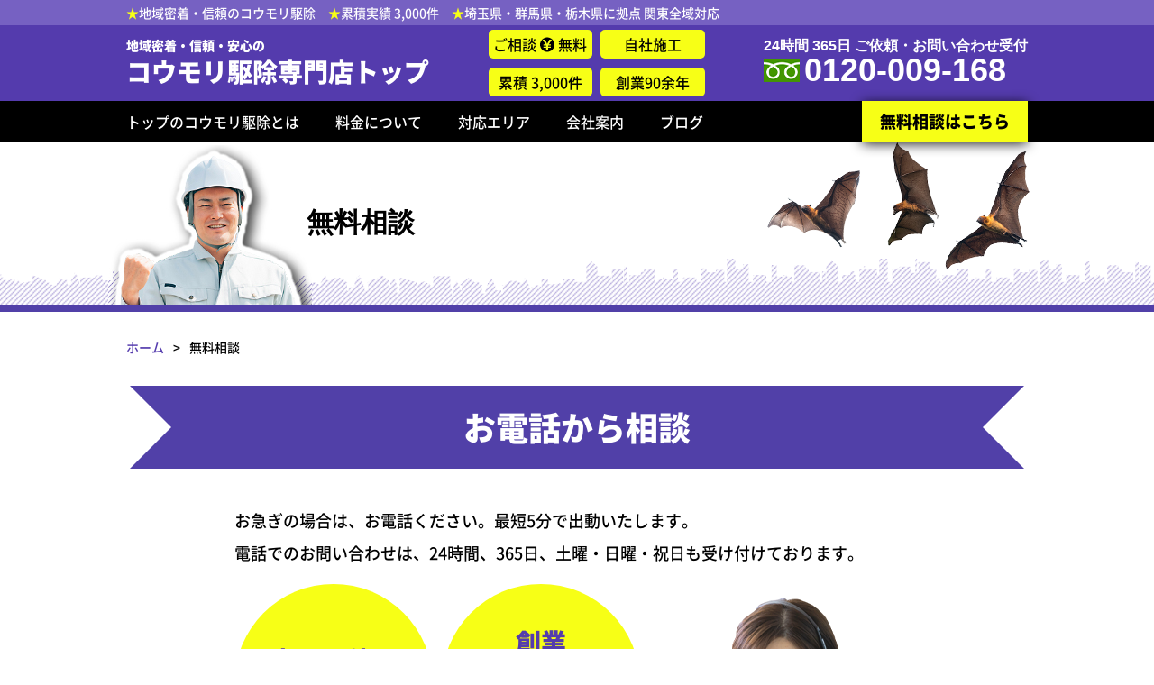

--- FILE ---
content_type: text/html; charset=UTF-8
request_url: https://koumori-top.com/contact
body_size: 35975
content:
<!DOCTYPE html>
<html lang="ja">
<head>
<meta charset="UTF-8">
<meta http-equiv="X-UA-Compatible" content="IE=edge">
<meta name="viewport" content="width=device-width, initial-scale=1">
<meta name="format-detection" content="telephone=no">
<title>無料相談｜地域密着・信頼・安心のコウモリ駆除専門店トップ</title>
<link rel="apple-touch-icon" size="180x180" href="https://koumori-top.com/cms/wp-content/themes/ver.1/_images/_common/apple-touch-icon.png">
<link rel="shortcut icon" href="https://koumori-top.com/cms/wp-content/themes/ver.1/_images/_common/favicon.ico">
<link rel="shortcut icon" href="https://koumori-top.com/cms/wp-content/themes/ver.1/_images/_common/favicon.png">
<link rel="stylesheet" href="https://koumori-top.com/cms/wp-content/themes/ver.1/_css/_common/reset.css">
<link rel="stylesheet" href="https://koumori-top.com/cms/wp-content/themes/ver.1/_css/_common/common.css">
<link rel="stylesheet" href="https://koumori-top.com/cms/wp-content/themes/ver.1/_css/_common/_layout.css">
<link rel="stylesheet" href="https://koumori-top.com/cms/wp-content/themes/ver.1/_css/page/contact.css">
<meta name='robots' content='index, follow, max-image-preview:large, max-snippet:-1, max-video-preview:-1' />

	<!-- This site is optimized with the Yoast SEO plugin v19.1 - https://yoast.com/wordpress/plugins/seo/ -->
	<meta name="description" content="コウモリ被害・駆除に関する無料相談を承っております。お急ぎの場合は、お電話ください。最短5分で出動いたします。電話・フォームでのお問い合わせは、24時間、365日、土曜・日曜・祝日も受け付けております。" />
	<link rel="canonical" href="https://koumori-top.com/contact" />
	<meta property="og:locale" content="ja_JP" />
	<meta property="og:type" content="article" />
	<meta property="og:title" content="無料相談 - 地域密着・信頼・安心のコウモリ駆除専門店トップ" />
	<meta property="og:description" content="コウモリ被害・駆除に関する無料相談を承っております。お急ぎの場合は、お電話ください。最短5分で出動いたします。電話・フォームでのお問い合わせは、24時間、365日、土曜・日曜・祝日も受け付けております。" />
	<meta property="og:url" content="https://koumori-top.com/contact" />
	<meta property="og:site_name" content="地域密着・信頼・安心のコウモリ駆除専門店トップ" />
	<meta property="article:modified_time" content="2022-06-08T05:13:27+00:00" />
	<meta property="og:image" content="https://koumori-top.com/cms/wp-content/uploads/2021/11/ogp.png" />
	<meta property="og:image:width" content="1200" />
	<meta property="og:image:height" content="630" />
	<meta property="og:image:type" content="image/png" />
	<meta name="twitter:card" content="summary_large_image" />
	<meta name="twitter:image" content="https://koumori-top.com/cms/wp-content/uploads/2021/11/ogp.png" />
	<script type="application/ld+json" class="yoast-schema-graph">{"@context":"https://schema.org","@graph":[{"@type":"WebSite","@id":"https://koumori-top.com/#website","url":"https://koumori-top.com/","name":"地域密着・信頼・安心のコウモリ駆除専門店トップ","description":"","potentialAction":[{"@type":"SearchAction","target":{"@type":"EntryPoint","urlTemplate":"https://koumori-top.com/?s={search_term_string}"},"query-input":"required name=search_term_string"}],"inLanguage":"ja"},{"@type":"ImageObject","inLanguage":"ja","@id":"https://koumori-top.com/contact#primaryimage","url":"https://koumori-top.com/cms/wp-content/uploads/2021/11/ogp.png","contentUrl":"https://koumori-top.com/cms/wp-content/uploads/2021/11/ogp.png","width":1200,"height":630},{"@type":"WebPage","@id":"https://koumori-top.com/contact#webpage","url":"https://koumori-top.com/contact","name":"無料相談 - 地域密着・信頼・安心のコウモリ駆除専門店トップ","isPartOf":{"@id":"https://koumori-top.com/#website"},"primaryImageOfPage":{"@id":"https://koumori-top.com/contact#primaryimage"},"datePublished":"2021-11-05T07:23:14+00:00","dateModified":"2022-06-08T05:13:27+00:00","description":"コウモリ被害・駆除に関する無料相談を承っております。お急ぎの場合は、お電話ください。最短5分で出動いたします。電話・フォームでのお問い合わせは、24時間、365日、土曜・日曜・祝日も受け付けております。","breadcrumb":{"@id":"https://koumori-top.com/contact#breadcrumb"},"inLanguage":"ja","potentialAction":[{"@type":"ReadAction","target":["https://koumori-top.com/contact"]}]},{"@type":"BreadcrumbList","@id":"https://koumori-top.com/contact#breadcrumb","itemListElement":[{"@type":"ListItem","position":1,"name":"Home","item":"https://koumori-top.com/"},{"@type":"ListItem","position":2,"name":"無料相談"}]}]}</script>
	<!-- / Yoast SEO plugin. -->


<link rel='dns-prefetch' href='//ajax.googleapis.com' />
<link rel='dns-prefetch' href='//s.w.org' />
<script type="text/javascript">
window._wpemojiSettings = {"baseUrl":"https:\/\/s.w.org\/images\/core\/emoji\/14.0.0\/72x72\/","ext":".png","svgUrl":"https:\/\/s.w.org\/images\/core\/emoji\/14.0.0\/svg\/","svgExt":".svg","source":{"concatemoji":"https:\/\/koumori-top.com\/cms\/wp-includes\/js\/wp-emoji-release.min.js"}};
/*! This file is auto-generated */
!function(e,a,t){var n,r,o,i=a.createElement("canvas"),p=i.getContext&&i.getContext("2d");function s(e,t){var a=String.fromCharCode,e=(p.clearRect(0,0,i.width,i.height),p.fillText(a.apply(this,e),0,0),i.toDataURL());return p.clearRect(0,0,i.width,i.height),p.fillText(a.apply(this,t),0,0),e===i.toDataURL()}function c(e){var t=a.createElement("script");t.src=e,t.defer=t.type="text/javascript",a.getElementsByTagName("head")[0].appendChild(t)}for(o=Array("flag","emoji"),t.supports={everything:!0,everythingExceptFlag:!0},r=0;r<o.length;r++)t.supports[o[r]]=function(e){if(!p||!p.fillText)return!1;switch(p.textBaseline="top",p.font="600 32px Arial",e){case"flag":return s([127987,65039,8205,9895,65039],[127987,65039,8203,9895,65039])?!1:!s([55356,56826,55356,56819],[55356,56826,8203,55356,56819])&&!s([55356,57332,56128,56423,56128,56418,56128,56421,56128,56430,56128,56423,56128,56447],[55356,57332,8203,56128,56423,8203,56128,56418,8203,56128,56421,8203,56128,56430,8203,56128,56423,8203,56128,56447]);case"emoji":return!s([129777,127995,8205,129778,127999],[129777,127995,8203,129778,127999])}return!1}(o[r]),t.supports.everything=t.supports.everything&&t.supports[o[r]],"flag"!==o[r]&&(t.supports.everythingExceptFlag=t.supports.everythingExceptFlag&&t.supports[o[r]]);t.supports.everythingExceptFlag=t.supports.everythingExceptFlag&&!t.supports.flag,t.DOMReady=!1,t.readyCallback=function(){t.DOMReady=!0},t.supports.everything||(n=function(){t.readyCallback()},a.addEventListener?(a.addEventListener("DOMContentLoaded",n,!1),e.addEventListener("load",n,!1)):(e.attachEvent("onload",n),a.attachEvent("onreadystatechange",function(){"complete"===a.readyState&&t.readyCallback()})),(e=t.source||{}).concatemoji?c(e.concatemoji):e.wpemoji&&e.twemoji&&(c(e.twemoji),c(e.wpemoji)))}(window,document,window._wpemojiSettings);
</script>
<style type="text/css">
img.wp-smiley,
img.emoji {
	display: inline !important;
	border: none !important;
	box-shadow: none !important;
	height: 1em !important;
	width: 1em !important;
	margin: 0 0.07em !important;
	vertical-align: -0.1em !important;
	background: none !important;
	padding: 0 !important;
}
</style>
	<link rel='stylesheet' id='mw-wp-form-css'  href='https://koumori-top.com/cms/wp-content/plugins/mw-wp-form/css/style.css' type='text/css' media='all' />
<link rel='stylesheet' id='wp-block-library-css'  href='https://koumori-top.com/cms/wp-includes/css/dist/block-library/style.min.css' type='text/css' media='all' />
<style id='global-styles-inline-css' type='text/css'>
body{--wp--preset--color--black: #000000;--wp--preset--color--cyan-bluish-gray: #abb8c3;--wp--preset--color--white: #ffffff;--wp--preset--color--pale-pink: #f78da7;--wp--preset--color--vivid-red: #cf2e2e;--wp--preset--color--luminous-vivid-orange: #ff6900;--wp--preset--color--luminous-vivid-amber: #fcb900;--wp--preset--color--light-green-cyan: #7bdcb5;--wp--preset--color--vivid-green-cyan: #00d084;--wp--preset--color--pale-cyan-blue: #8ed1fc;--wp--preset--color--vivid-cyan-blue: #0693e3;--wp--preset--color--vivid-purple: #9b51e0;--wp--preset--gradient--vivid-cyan-blue-to-vivid-purple: linear-gradient(135deg,rgba(6,147,227,1) 0%,rgb(155,81,224) 100%);--wp--preset--gradient--light-green-cyan-to-vivid-green-cyan: linear-gradient(135deg,rgb(122,220,180) 0%,rgb(0,208,130) 100%);--wp--preset--gradient--luminous-vivid-amber-to-luminous-vivid-orange: linear-gradient(135deg,rgba(252,185,0,1) 0%,rgba(255,105,0,1) 100%);--wp--preset--gradient--luminous-vivid-orange-to-vivid-red: linear-gradient(135deg,rgba(255,105,0,1) 0%,rgb(207,46,46) 100%);--wp--preset--gradient--very-light-gray-to-cyan-bluish-gray: linear-gradient(135deg,rgb(238,238,238) 0%,rgb(169,184,195) 100%);--wp--preset--gradient--cool-to-warm-spectrum: linear-gradient(135deg,rgb(74,234,220) 0%,rgb(151,120,209) 20%,rgb(207,42,186) 40%,rgb(238,44,130) 60%,rgb(251,105,98) 80%,rgb(254,248,76) 100%);--wp--preset--gradient--blush-light-purple: linear-gradient(135deg,rgb(255,206,236) 0%,rgb(152,150,240) 100%);--wp--preset--gradient--blush-bordeaux: linear-gradient(135deg,rgb(254,205,165) 0%,rgb(254,45,45) 50%,rgb(107,0,62) 100%);--wp--preset--gradient--luminous-dusk: linear-gradient(135deg,rgb(255,203,112) 0%,rgb(199,81,192) 50%,rgb(65,88,208) 100%);--wp--preset--gradient--pale-ocean: linear-gradient(135deg,rgb(255,245,203) 0%,rgb(182,227,212) 50%,rgb(51,167,181) 100%);--wp--preset--gradient--electric-grass: linear-gradient(135deg,rgb(202,248,128) 0%,rgb(113,206,126) 100%);--wp--preset--gradient--midnight: linear-gradient(135deg,rgb(2,3,129) 0%,rgb(40,116,252) 100%);--wp--preset--duotone--dark-grayscale: url('#wp-duotone-dark-grayscale');--wp--preset--duotone--grayscale: url('#wp-duotone-grayscale');--wp--preset--duotone--purple-yellow: url('#wp-duotone-purple-yellow');--wp--preset--duotone--blue-red: url('#wp-duotone-blue-red');--wp--preset--duotone--midnight: url('#wp-duotone-midnight');--wp--preset--duotone--magenta-yellow: url('#wp-duotone-magenta-yellow');--wp--preset--duotone--purple-green: url('#wp-duotone-purple-green');--wp--preset--duotone--blue-orange: url('#wp-duotone-blue-orange');--wp--preset--font-size--small: 13px;--wp--preset--font-size--medium: 20px;--wp--preset--font-size--large: 36px;--wp--preset--font-size--x-large: 42px;}.has-black-color{color: var(--wp--preset--color--black) !important;}.has-cyan-bluish-gray-color{color: var(--wp--preset--color--cyan-bluish-gray) !important;}.has-white-color{color: var(--wp--preset--color--white) !important;}.has-pale-pink-color{color: var(--wp--preset--color--pale-pink) !important;}.has-vivid-red-color{color: var(--wp--preset--color--vivid-red) !important;}.has-luminous-vivid-orange-color{color: var(--wp--preset--color--luminous-vivid-orange) !important;}.has-luminous-vivid-amber-color{color: var(--wp--preset--color--luminous-vivid-amber) !important;}.has-light-green-cyan-color{color: var(--wp--preset--color--light-green-cyan) !important;}.has-vivid-green-cyan-color{color: var(--wp--preset--color--vivid-green-cyan) !important;}.has-pale-cyan-blue-color{color: var(--wp--preset--color--pale-cyan-blue) !important;}.has-vivid-cyan-blue-color{color: var(--wp--preset--color--vivid-cyan-blue) !important;}.has-vivid-purple-color{color: var(--wp--preset--color--vivid-purple) !important;}.has-black-background-color{background-color: var(--wp--preset--color--black) !important;}.has-cyan-bluish-gray-background-color{background-color: var(--wp--preset--color--cyan-bluish-gray) !important;}.has-white-background-color{background-color: var(--wp--preset--color--white) !important;}.has-pale-pink-background-color{background-color: var(--wp--preset--color--pale-pink) !important;}.has-vivid-red-background-color{background-color: var(--wp--preset--color--vivid-red) !important;}.has-luminous-vivid-orange-background-color{background-color: var(--wp--preset--color--luminous-vivid-orange) !important;}.has-luminous-vivid-amber-background-color{background-color: var(--wp--preset--color--luminous-vivid-amber) !important;}.has-light-green-cyan-background-color{background-color: var(--wp--preset--color--light-green-cyan) !important;}.has-vivid-green-cyan-background-color{background-color: var(--wp--preset--color--vivid-green-cyan) !important;}.has-pale-cyan-blue-background-color{background-color: var(--wp--preset--color--pale-cyan-blue) !important;}.has-vivid-cyan-blue-background-color{background-color: var(--wp--preset--color--vivid-cyan-blue) !important;}.has-vivid-purple-background-color{background-color: var(--wp--preset--color--vivid-purple) !important;}.has-black-border-color{border-color: var(--wp--preset--color--black) !important;}.has-cyan-bluish-gray-border-color{border-color: var(--wp--preset--color--cyan-bluish-gray) !important;}.has-white-border-color{border-color: var(--wp--preset--color--white) !important;}.has-pale-pink-border-color{border-color: var(--wp--preset--color--pale-pink) !important;}.has-vivid-red-border-color{border-color: var(--wp--preset--color--vivid-red) !important;}.has-luminous-vivid-orange-border-color{border-color: var(--wp--preset--color--luminous-vivid-orange) !important;}.has-luminous-vivid-amber-border-color{border-color: var(--wp--preset--color--luminous-vivid-amber) !important;}.has-light-green-cyan-border-color{border-color: var(--wp--preset--color--light-green-cyan) !important;}.has-vivid-green-cyan-border-color{border-color: var(--wp--preset--color--vivid-green-cyan) !important;}.has-pale-cyan-blue-border-color{border-color: var(--wp--preset--color--pale-cyan-blue) !important;}.has-vivid-cyan-blue-border-color{border-color: var(--wp--preset--color--vivid-cyan-blue) !important;}.has-vivid-purple-border-color{border-color: var(--wp--preset--color--vivid-purple) !important;}.has-vivid-cyan-blue-to-vivid-purple-gradient-background{background: var(--wp--preset--gradient--vivid-cyan-blue-to-vivid-purple) !important;}.has-light-green-cyan-to-vivid-green-cyan-gradient-background{background: var(--wp--preset--gradient--light-green-cyan-to-vivid-green-cyan) !important;}.has-luminous-vivid-amber-to-luminous-vivid-orange-gradient-background{background: var(--wp--preset--gradient--luminous-vivid-amber-to-luminous-vivid-orange) !important;}.has-luminous-vivid-orange-to-vivid-red-gradient-background{background: var(--wp--preset--gradient--luminous-vivid-orange-to-vivid-red) !important;}.has-very-light-gray-to-cyan-bluish-gray-gradient-background{background: var(--wp--preset--gradient--very-light-gray-to-cyan-bluish-gray) !important;}.has-cool-to-warm-spectrum-gradient-background{background: var(--wp--preset--gradient--cool-to-warm-spectrum) !important;}.has-blush-light-purple-gradient-background{background: var(--wp--preset--gradient--blush-light-purple) !important;}.has-blush-bordeaux-gradient-background{background: var(--wp--preset--gradient--blush-bordeaux) !important;}.has-luminous-dusk-gradient-background{background: var(--wp--preset--gradient--luminous-dusk) !important;}.has-pale-ocean-gradient-background{background: var(--wp--preset--gradient--pale-ocean) !important;}.has-electric-grass-gradient-background{background: var(--wp--preset--gradient--electric-grass) !important;}.has-midnight-gradient-background{background: var(--wp--preset--gradient--midnight) !important;}.has-small-font-size{font-size: var(--wp--preset--font-size--small) !important;}.has-medium-font-size{font-size: var(--wp--preset--font-size--medium) !important;}.has-large-font-size{font-size: var(--wp--preset--font-size--large) !important;}.has-x-large-font-size{font-size: var(--wp--preset--font-size--x-large) !important;}
</style>
<script type='text/javascript' src='//ajax.googleapis.com/ajax/libs/jquery/2.1.4/jquery.min.js' id='jquery-js'></script>
<link rel="https://api.w.org/" href="https://koumori-top.com/wp-json/" /><link rel="alternate" type="application/json" href="https://koumori-top.com/wp-json/wp/v2/pages/27" /><link rel="alternate" type="application/json+oembed" href="https://koumori-top.com/wp-json/oembed/1.0/embed?url=https%3A%2F%2Fkoumori-top.com%2Fcontact" />
<link rel="alternate" type="text/xml+oembed" href="https://koumori-top.com/wp-json/oembed/1.0/embed?url=https%3A%2F%2Fkoumori-top.com%2Fcontact&#038;format=xml" />
<style type="text/css">.recentcomments a{display:inline !important;padding:0 !important;margin:0 !important;}</style></head>
<body id="layout-lower" class="layout-lower page-contact">

<div id="wrapper">

<!-- header -->

<header id="header">
<div class="header-inner">
<div class="body layout-2">
<p class="text"><span>★</span>地域密着・信頼のコウモリ駆除　<span>★</span>累積実績 3,000件　<span>★</span>埼玉県・群馬県・栃木県に拠点   関東全域対応</p>
</div>
</div>
    <div class="content">
    <ul class="layout-2" tab>
    <li>ご相談 <img src="https://koumori-top.com/cms/wp-content/themes/ver.1/_images/_common/header-icon.png" alt=""> 無料</li>
    <li>自社施工</li>
    <li>累積 3,000件</li>
    <li>創業90余年</li>
    </ul></div>
  <div class="contents">
  <div class="body layout-2">
    <div class="logo">
        <p><a href="https://koumori-top.com/"><span>地域密着・信頼・安心の</span>コウモリ駆除専門店トップ</a></p>
        </div>
    <div class="content">
    <ul class="layout-2" pc>
    <li>ご相談 <img src="https://koumori-top.com/cms/wp-content/themes/ver.1/_images/_common/header-icon.png" alt=""> 無料</li>
    <li>自社施工</li>
    <li>累積 3,000件</li>
    <li>創業90余年</li>
    </ul></div>
    <div class="tel" pc>
    <small>24時間  365日  ご依頼・お問い合わせ受付</small>
    <span class="js-tel">0120-009-168</span>
    </div>
</div>
</div>
    <div class="detail">
    <div class="body">
      <nav id="sp-nav" class="nav">
      <ul class="dropdown">
        <li sp ><a href="https://koumori-top.com">ホーム</a></li>
        <li ><a href="https://koumori-top.com/reason">トップのコウモリ駆除とは</a></li>
        <li ><a href="https://koumori-top.com/price">料金について</a></li>
        <li ><a href="https://koumori-top.com/area">対応エリア</a></li>
        <li ><a href="https://koumori-top.com/company">会社案内</a></li>
        <li ><a href="https://koumori-top.com/blog">ブログ</a></li>
      </ul>
      <a href="https://koumori-top.com/contact" class="contact">無料相談はこちら</a>
    <div class="tel" tab>
    <small>24時間  365日  ご依頼・お問い合わせ受付</small>
    <span class="js-tel">0120-009-168</span>
    </div>
    </nav>
     <button class="icon-menu-trigger" sp-nav><span></span></button>
     </div>
     </div>
</header>

<!-- :::::::::::::::::::::::::::::::::::::::::::::::::::::::::::::::::::::::::::::::::::::::::::::::::::: [header] -->
<!-- header -->

<main id="main" role="main">
   <!-- ▽ メイン コンテンツ ******************************************************************************** --> 

    <div class="visual">
<div class="body inview-slideup">
<div>
<h1 class="title">無料相談</h1>
</div>
</div>
</div>

<div id="breadcrumb">
  <div class="body inview-slideup">
    <ol>
      <li><a href="https://koumori-top.com">ホーム</a></li>
            <li>無料相談</li>
          </ol>
  </div>
</div><!-- /.breadcrumb -->


        <section id="free-1" class="free section">
		<!-- **************************************************************************************************** [section] --> 
        <div class="body inview-slideup">
        <div class="list column">
        <h2 class="title">お電話から相談</h2>
        
        <div class="contents column">
        <p class="text">お急ぎの場合は、お電話ください。最短5分で出動いたします。<br>電話でのお問い合わせは、24時間、365日、土曜・日曜・祝日も受け付けております。</p>
        <div class="detail layout-2">
        <div>
        <ul class="list layout-2">
        <li><p>調査・見積もり<br><strong>無料</strong></p></li>
        <li><p>創業<br><strong>90</strong>余年の<br>信頼と実績</p></li>
        </ul>
        <div class="images column"><img src="https://koumori-top.com/cms/wp-content/themes/ver.1/_images/index/card.png" alt=""></div>
        </div>
        <div class="photo"><img src="https://koumori-top.com/cms/wp-content/themes/ver.1/_images/index/free-photo-1.png" alt=""></div>
        </div>

        <div class="information column">
        <p class="text">24時間受付  フリーダイヤルは携帯電話からもOK</p>
        <p class="tel"><span class="js-tel">0120-009-168</span></p>
        </div>
        </div>

        </div>
        </div>
		<!-- **************************************************************************************************** [section] --> 
        </section>


        <section id="free-2" class="free section">
		<!-- **************************************************************************************************** [section] --> 
        <div class="body inview-slideup">
        <div class="list column">
        <h2 class="title">フォームから相談</h2>
        
        <div class="contents column">
        <p class="text">下記フォームから送信してください。<br>
        <span class="color-red">※</span>印の項目は入力必須になります。もれなくご入力下さい。<br>
        写真等の添付ファイルがある場合には、直接 <a href="mailto:mail@kankyo-top.com">mail@kankyo-top.com</a> 宛にメールをお送りください。<br>
        <a href="https://koumori-top.com/privacy" rel="noopener">コウモリ駆除専門店トップのプライバシーポリシー</a></p>
        </div>
        </div>
        </div>

<div id="mw_wp_form_mw-wp-form-221" class="mw_wp_form mw_wp_form_input  ">
					<script type="text/javascript" charset="UTF-8" src="https://zipaddr.github.io/zipaddrx.js?v=1.33"></script><script type="text/javascript" charset="UTF-8">function zipaddr_ownb(){D.dli='-';D.wp='1';D.uver='6.0.11';D.sysid='MWWPForm';}</script><script type="text/javascript" charset="UTF-8" src="https://zipaddr.github.io/mwwpform.js"></script><form method="post" action="" enctype="multipart/form-data"><section id="contact-form-2" class="section contact-form">
<div class="body">
<div class="list column">
<div class="message column">
<p><span class="p-country-name" style="display: none;">Japan</span></p>
<div class="mwblock-input"> </div>
<div class="mwblock-preview">
<p class="color-red">※送信は完了しておりません。<br />
内容をご確認の上、「送信する」を押して送信を完了してください。</p>
</div>
</div>
</div>
<table class="data">
<colgroup> 
<col style="width: 40%;" /> 
<col style="width: 60%;" />
</colgroup>
<tbody>
<tr>
<th scope="row">会社名・団体名</th>
<td>
<input type="text" name="company" id="company" size="60" value="" />
</td>
</tr>
<tr require>
<th scope="row">お名前</th>
<td>
<input type="text" name="namae" id="name" size="60" value="" />
</td>
</tr>
<tr require>
<th scope="row">ふりがな</th>
<td>
<input type="text" name="kana" id="kana" size="60" value="" />
</td>
</tr>
<tr>
<th scope="row">郵便番号</th>
<td>〒 
<input type="text" name="zip" id="zip" class="p-postal-code" size="60" value="" placeholder="郵便番号記入で住所が自動入力されます" />
</td>
</tr>
<tr>
<th scope="row">都道府県</th>
<td>
<input type="text" name="pref" id="pref" class="p-region" size="60" value="" />
</td>
</tr>
<tr>
<th scope="row">ご住所</th>
<td>
<input type="text" name="addr" id="addr" class="p-locality p-street-address" size="60" value="" />
</td>
</tr>
<tr>
<th scope="row">建物名など</th>
<td>
<input type="text" name="addr2" id="addr2" size="60" value="" />
</td>
</tr>
<tr require>
<th scope="row">電話番号</th>
<td>
<input type="text" name="tel" id="tel" size="60" value="" placeholder="例）0120-009-168" />
</td>
</tr>
<tr require>
<th scope="row">メールアドレス</th>
<td>
<input type="email" name="email" id="email" size="60" value="" placeholder="例）mail@kankyo-top.com" data-conv-half-alphanumeric="true"/>
</td>
</tr>
<tr require>
<th scope="row">メールアドレス再入力</th>
<td>
<input type="email" name="email2" id="email2" size="60" value="" placeholder="例）mail@kankyo-top.com" data-conv-half-alphanumeric="true"/>
</td>
</tr>
<tr require>
<th scope="row">連絡方法</th>
<td>	<span class="mwform-radio-field horizontal-item">
		<label >
			<input type="radio" name="radio" value="電話" />
			<span class="mwform-radio-field-text">電話</span>
		</label>
	</span>
	<span class="mwform-radio-field horizontal-item">
		<label >
			<input type="radio" name="radio" value="メール" />
			<span class="mwform-radio-field-text">メール</span>
		</label>
	</span>

<input type="hidden" name="__children[radio][]" value="{&quot;\u96fb\u8a71&quot;:&quot;\u96fb\u8a71&quot;,&quot;\u30e1\u30fc\u30eb&quot;:&quot;\u30e1\u30fc\u30eb&quot;}" />
</td>
</tr>
<tr require>
<th scope="row">お問い合わせ内容</th>
<td>
<textarea name="message" id="message" cols="50" rows="10" ></textarea>
</td>
</tr>
</tbody>
</table>
<div class="form-button column">
<button type="submit" name="submitConfirm" value="confirm" class="confirm btn-1 reverse">確認画面へ進む</button>
  </div>
</div>
</section><input type="hidden" name="mw-wp-form-form-id" value="221" /><input type="hidden" name="mw_wp_form_token" value="7240598e457987e467e1571a6b35f1bcc9f7f1a974740643a04d68e3bf0d0fbc" /></form>
				<!-- end .mw_wp_form --></div>

		<!-- **************************************************************************************************** [section] --> 
        </section>    



        <section id="common-contact" class="section contact">
		<!-- **************************************************************************************************** [section] --> 
        <div class="body inview-slideup">
        <div class="list column">
        <h2 class="title"><strong>24</strong>時間  <strong>365</strong>日  ご依頼・お問い合わせ受付</h2>
        </div>
        
        <div class="contents column layout-2">
        <div class="images"><img src="https://koumori-top.com/cms/wp-content/themes/ver.1/_images/_common/contact-img.png" alt=""></div>
        <div class="detail">
        <p class="tel"><span class="js-tel">0120-009-168</span></p>
        <p class="text"><img src="https://koumori-top.com/cms/wp-content/themes/ver.1/_images/_common/contact-card.png" alt="">フリーダイヤルは携帯電話からもOKです！</p>
        <div class="link-btn"><a href="https://koumori-top.com/contact" class="btn">メールでの無料相談はこちら</a></div>
        </div>
        </div>
        
        </div>
		<!-- **************************************************************************************************** [section] --> 
        </section>

<!-- △ メイン コンテンツ ******************************************************************************** --> 
</main>

  <footer id="footer">
  <div class="body layout-2 inview-slideup">
  <div class="contents column">
  <div class="logo">コウモリ駆除専門店トップ</div>
  <div class="detail column layout-flex-2">
<!--
  <div class="item">
  <address>
  <strong>白井薬品株式会社　館林本社</strong><br>
  〒374-0051 <span class="br-sp">群馬県館林市新栄町1866<br></span>
  TEL.<span class="js-tel">0276-74-2410</span>　FAX.0276-75-2806
  </address>
  </div>
-->
  <div class="item">
  <address>
  <strong>白井薬品株式会社</strong><br>
  〒374-0051 <span class="br-sp">群馬県館林市新栄町1866<br></span>
  TEL.<span class="js-tel">0276-74-2410</span><br>TEL.<span class="js-tel">0120-009-168</span>（フリーダイヤル）<br>
  FAX.0276-75-2806
  </address>
  </div>
  <div class="item">
  <address>
  <strong>伊勢崎営業所</strong><br>
  〒372-0813 <span class="br-sp">群馬県伊勢崎市韮塚397-1M<br></span>
  TEL.<span class="js-tel">0270-27-5231</span>　FAX.0270-27-5232<br>
  </address>
  </div>
  <div class="item">
  <address>
  <strong>熊谷営業所</strong><br>
  〒360-0017 <span class="br-sp">埼玉県熊谷市小曽根62-3<br></span>
  TEL.<span class="js-tel">048-577-4831</span>　FAX.048-577-4832<br>
  </address>
  </div>
  <div class="item">
  <address>
  <strong>小山営業所</strong><br>
  〒323-0821 <span class="br-sp">栃木県小山市三峯2-8-20<br></span>
  TEL.<span class="js-tel">0285-139-6401</span>　FAX.0285-39-6402<br>
  </address>
  </div>
  <div class="item">
  <address>
  <strong>久喜営業所</strong><br>
  〒346-0016 <span class="br-sp">埼玉県久喜市久喜東2丁目12-3<br></span>
  TEL.<span class="js-tel">0480-53-3743</span>　FAX.0480-53-3744<br>
  </address>
  </div>

  <div class="item">
  <address>
  <strong>太田営業所</strong><br>
  〒373-0021 <span class="br-sp">群馬県太田市東今泉町271-1<br></span>
  TEL.<span class="js-tel">0276-60-5781</span>　FAX.0276-60-5782<br>
  </address>
  </div>

  </div>
  <div class="column"><a href="https://www.kankyo-top.com/" target="_blank"><img src="https://koumori-top.com/cms/wp-content/themes/ver.1/_images/_common/bnr-top.png" alt=""></a></div>
</div>
<div class="actab">
<input id="tab" type="checkbox" name="tabs">
<label for="tab">サイトマップ</label>
<div class="actab-content">
      <nav class="nav">
        <ul class="item item-1">
          <li class="parent"><a href="https://koumori-top.com/">トップページ</a></li>
          <li class="parent"><a href="https://koumori-top.com/reason">トップのコウモリ駆除とは</a></li>
          <li class="parent"><a href="https://koumori-top.com/price">料金について</a></li>
          <li class="parent"><a href="https://koumori-top.com/area">対応エリア</a></li>
          <li class="parent"><a href="https://koumori-top.com/company">会社案内</a></li>
          <li class="parent"><a href="https://koumori-top.com/blog">ブログ</a></li>
          <li class="parent"><a href="https://koumori-top.com/contact">無料相談</a></li>
          <li class="parent"><a href="https://koumori-top.com/privacy">プライバシーポリシー</a></li>
        </ul>
      </nav>
</div>
</div>
</div>
  </footer>
    <div class="list copyright">
        <p>Copyright コウモリ駆除専門店トップ All Rights Reserved. </p>
        <div id="pagetop"><a href="#"></a></div>
    </div>

<div class="fixbtn sp-content">
<ul class="layout-flex-2">
<li><img class="js-tel" src="https://koumori-top.com/cms/wp-content/themes/ver.1/_images/_common/sp-footer-nav-1.png" alt="0120-009-168" data-number="0120-009-168" /></li>
<li><a href="https://koumori-top.com/contact#free-2"><img src="https://koumori-top.com/cms/wp-content/themes/ver.1/_images/_common/sp-footer-nav-2.png" alt="無料相談" /></a></li>
</ul>
</div>

</div>


<!--jquery-->
<script type="text/javascript" src="https://koumori-top.com/cms/wp-content/themes/ver.1/_js/jquery/jquery.easing.1.3.js"></script>

<script src="https://koumori-top.com/cms/wp-content/themes/ver.1/_js/common.js"></script>

<!--デバイス判定-->
<script src="https://koumori-top.com/cms/wp-content/themes/ver.1/_js/support/device.js"></script>
<!--ドロップダウン-->
<script src="https://koumori-top.com/cms/wp-content/themes/ver.1/_js/nav/dropdown.js"></script>
<script>$( '.icon-menu-trigger' ).on( 'click', function(){
  $(this).toggleClass( 'nav-active' );
  $( '#wrapper' ).toggleClass( 'nav-active' );
});</script>

<!--scroll-->
<script src="https://koumori-top.com/cms/wp-content/themes/ver.1/_js/scroll/hash.scroll.js"></script>

<!--TEL付与-->
<script>$(function(){
  if( $('html').is('.mobile') ){
    $('.js-tel').each(function(){
      if( $(this).attr('data-number') != undefined ) {
        var number = $(this).attr('data-number');
      } else {
        var number = $(this).text();
      }
      var wrapHTML = '<a href="tel:'+number+'">';
      if( $(this).prop('nodeName') == 'IMG' ) {
        $(this).wrap(wrapHTML);
      } else {
        $(this).wrapInner(wrapHTML);
      }
    });
  }
});</script>

<script>
$(function() {
    var topBtn = $('#pagetop');    
    topBtn.hide();
    //スクロールが100に達したらボタン表示
    $(window).scroll(function () {
        if ($(this).scrollTop() > 100) {
            topBtn.fadeIn();
        } else {
            topBtn.fadeOut();
        }
    });
    //スクロールしてトップ
    topBtn.click(function () {
        $('body,html').animate({
            scrollTop: 0
        }, 500);
        return false;
    });
});
</script>

<script>
$(window).on('scroll load', function(){
  var scrollTop = $(this).scrollTop(),
      exclude = $('#header').outerHeight();
  if( scrollTop > exclude ) {
    $('#header').addClass('scroll');
  } else {
    $('#header').removeClass('scroll');
  }
});
</script>

<script src="https://koumori-top.com/cms/wp-content/themes/ver.1/_js/scroll/jquery.inview.js"></script>
<script>
$(function() {
  $( '[class*="inview-"]' ).on( 'inview', function( event, isInView ) {
    if( isInView ) {
      $( this ).addClass( 'inview-active' );
    }
  });
});
</script>

<script>
$(function() {
  if( $( 'html' ).is( '.desktop' ) ) {
    var target = $( '.parallax' );
    $( window ).on( 'load scroll', function() {
      var value  = $( this ).scrollTop();
      target.each(function() {
        var
        position = $( this ).offset().top,
        speed    = ( position - value ) / 2;
        $( this ).css({ 'background-position':'bottom ' + speed + 'px' });
      });
    });
  }
});
</script>

<!-- スマホ時スクロール表示-->
<script src="https://koumori-top.com/cms/wp-content/themes/ver.1/_js/scroll/scroll-hint/scroll-hint.js"></script>
<link rel="stylesheet" href="https://koumori-top.com/cms/wp-content/themes/ver.1/_js/scroll/scroll-hint/scroll-hint.css">
<script>
$(window).on('load resize orientationchange',function(){
  if( $(this).width() < 1025 ){
    new ScrollHint('.scroll-hint', {
      i18n: {
        scrollable: 'スクロールできます'
      }
    });
  }
});
</script>

<script>
$(function(){
  var hash = location.hash;
  if( hash ){
    $(hash).children('.item .title-1').addClass('active');
    $(hash).children('.item .text-1').css('display','block');
  }
});
$(function(){
  $('.item .title-1').on('click',function(){
    $(this).next('.item .text-1').slideToggle();
    $(this).toggleClass('active');
  });
});
</script>

<script src="https://koumori-top.com/cms/wp-content/themes/ver.1/_js/support/jquery.cookie.js"></script>
<script>
$(function(){
  $( '[type="submit"]' ).on( 'click', function(){
    $.cookie( 'access', 'yes', {expires:1} );
  });
  if( $.cookie( 'access' ) == 'yes' ) {
    var position = $( '#contact-form-2' ).offset().top - $('#header').outerHeight();
    $( 'body,html' ).animate( { scrollTop:position }, 400, 'swing' );
    $.cookie( 'access', "", {expires:-1} );
  }
});
</script>

<!-- Global site tag (gtag.js) - Google Analytics -->
<script async src="https://www.googletagmanager.com/gtag/js?id=UA-232137139-1"></script>
<script>
  window.dataLayer = window.dataLayer || [];
  function gtag(){dataLayer.push(arguments);}
  gtag('js', new Date());

  gtag('config', 'UA-232137139-1');
</script>
<script type='text/javascript' src='https://koumori-top.com/cms/wp-content/plugins/mw-wp-form/js/form.js' id='mw-wp-form-js'></script>

</body>
</html>

--- FILE ---
content_type: text/css
request_url: https://koumori-top.com/cms/wp-content/themes/ver.1/_css/_common/common.css
body_size: 17295
content:
@charset "utf-8";

/* ---------------------- */
/* base
/* ---------------------- */

html { font-size: 10px; }
body {
  font: 1.6rem/2 'NotoSansCJKjp', "游ゴシック体", "Yu Gothic", YuGothic, "ヒラギノ角ゴ Pro", "Hiragino Kaku Gothic Pro", "メイリオ", "Meiryo", sans-serif;
  color: #000000;
  -webkit-text-size-adjust: 100%;
  -ms-text-size-adjust: 100%;
  -webkit-tap-highlight-color: rgba(0, 0, 0, 0);
  text-size-adjust: 100%;
}

body.use-fixed {
    padding-top: 70px !important;
}

a {
  color:#000000;
  text-decoration: none;
}
a:hover {
  text-decoration: none;
	transition: all 0.3s ease-in-out 0.0s;
	-webkit-tap-highlight-color: rgba( 0, 0, 0, 0 );
}

img {
  max-width: 100%;
  height: auto;
}

.align-left {
  text-align: left !important;
}

/* :::::::: ブレイクポイント :::::::: */

@media screen and (max-width:1100px) {
  html {
    font-size: 9px;
  }
  body {
    min-width: 0;
  }
}

/* :::::::: ブレイクポイント :::::::: */

@media screen and (max-width:736px) {

body {
  font-size: 15px;
  font-family: Verdana,"游ゴシック Medium","Yu Gothic Medium","游ゴシック体",YuGothic,sans-serif;
}

}

/* ::::::::::::::::::::::::::::::::::::::::::::::::::::::::::::::::::::::::::::::::::::::::::::::::::::
   * 表示／非表示
/* ::::::::::::::::::::::::::::::::::::::::::::::::::::::::::::::::::::::::::::::::::::::::::::::::: */

/* ブレイクポイントを超える場合に表示 */

.show-pc {
  position: fixed;
  top: -100%;
  left: -100%;
  z-index: -99999;
}

/* * ブレイクポイント ･････････････････ */

@media screen and (min-width:737px) {

  .show-pc {
    position: static;
    z-index: inherit;
  }

}

/* ブレイクポイント以下の場合に表示 */

/* * ブレイクポイント ･････････････････ */

@media screen and (min-width:737px) {

  .show-sp {
    position: fixed;
    top: -100%;
    left: -100%;
    z-index: -99999;
  }

}


/* ****************************************************************************************************
   * 共通 PC /スマホ表示振り分け
**************************************************************************************************** */

.pc-content {}

.sp-content {
  display: none !important;
}

/* :::::::: ブレイクポイント :::::::: */

@media screen and (max-width:736px) {

.pc-content {
  display: none !important;
}

.sp-content {
  display: block !important;
}

}


/* ****************************************************************************************************
   * div
**************************************************************************************************** */

.column + * { margin-top:20px; }

* + .column { margin-top:20px; }

/* :::::::: ブレイクポイント :::::::: */

@media screen and (min-width:737px) {

  .column + * { margin-top:40px; }

  * + .column { margin-top:40px; }

}

/* ****************************************************************************************************
   * テキスト
**************************************************************************************************** */

.color-red { color:#f00; }
.color-orange { color:#ff6e1e; }
span.color-1 { background: linear-gradient(transparent 60%, #fbfc6a 40%); }
.color-purple { color:#543bad; }
.color-yellow { color:#f6ff00; }

.align-l { text-align:left !important; }
.align-c { text-align:center !important; }
.align-r { text-align:right !important; }

/* :::::::: ブレイクポイント :::::::: */

@media screen and (max-width:736px) {

.align-c { text-align:left !important; }

}

/* ****************************************************************************************************
   * 画像
**************************************************************************************************** */

.inline-left  { margin-right:4.70%; margin-bottom:0.75em; float:left; }
.inline-right { margin-left:4.70%; margin-bottom:0.75em; float:right; }

.inline-left img,
.inline-right img {
  margin-left: auto;
  margin-right: auto;
  display: block;
}

.valign-t { vertical-align:top; }
.valign-m { vertical-align:middle; }
.valign-b { vertical-align:bottom; }

/* ****************************************************************************************************
   * リスト
**************************************************************************************************** */
/* ::::::::::::::::::::::::::::::::::::::::::::::::::::::::::::::::::::::::::::::::::::::::::::::::::::
   * ul
/* ::::::::::::::::::::::::::::::::::::::::::::::::::::::::::::::::::::::::::::::::::::::::::::::::: */

ul.default,
ul.default li {
  margin: 0;
  padding: 0;
}

ul.default {
  margin-left: 1.25em;
}

ul.default li {
  list-style: disc;
}

ul.default li ~ li {
  margin-top: 0.5em;
}

ul.default + * { margin-top:1.5em; }

* + ul.default { margin-top:1.5em; }


/* ::::::::::::::::::::::::::::::::::::::::::::::::::::::::::::::::::::::::::::::::::::::::::::::::::::
   * ol
/* ::::::::::::::::::::::::::::::::::::::::::::::::::::::::::::::::::::::::::::::::::::::::::::::::: */

ol.default,
ol.default li {
  margin: 0;
  padding: 0;
}

ol.default {
  margin-left: 1.75em;
}

ol.default li {
  list-style: decimal;
}

ol.default li ~ li {
  margin-top: 0.5em;
}

ol.default + * { margin-top:1.5em; }

* + ol.default { margin-top:1.5em; }

/* ::::::::::::::::::::::::::::::::::::::::::::::::::::::::::::::::::::::::::::::::::::::::::::::::::::
   * dl
/* ::::::::::::::::::::::::::::::::::::::::::::::::::::::::::::::::::::::::::::::::::::::::::::::::: */

dl.default,
dl.default dt,
dl.default dd {
  margin: 0;
  padding: 0;
}

dl.default dt {
  font-weight: inherit;
}

dl.default dd {
  margin-top: 0.5em;
  margin-left: 2.25em;
  display: list-item;
  list-style: disc;
}

dl.default + * { margin-top:1.5em; }

* + dl.default { margin-top:1.5em; }


/* ****************************************************************************************************
   * table
**************************************************************************************************** */

table { font-size:inherit; empty-cells:show; }

table.default + * { margin-top:0.75em; }

* + table.default { margin-top:0.75em; }

table.default { 
  border-collapse:collapse;
  width: 100%;
}

table.default th {
	font-weight: normal;
}

table.default > thead > tr > th,
table.default > tbody > tr > th,
table.default > tbody > tr > td {
  padding:10px;
}

table.default > thead > tr > th {
  border: solid 1px #cfd9de;
  background: #f4f4ee;
  text-align: center;
  font-weight: bold;
}

table.default > tbody > tr > th {
  text-align: center;
}

table.default > tbody > tr > td {
  border: 1px solid #cfd9de;
  background: #fff;
  padding: 10px;
  vertical-align: middle;
}

table.default > thead > tr > th[scope="col"] {
  text-align: center;
  font-weight: bold;
  color:#000;
  background: #eef9ff;
  border: 1px solid #cfd9de;
}

table.default > tbody > tr > th[scope="row"] {
  text-align: center;
  font-weight: bold;
  background: #eef9ff;
  color:#000;
  border: 1px solid #cfd9de;
}

/* :::::::: ブレイクポイント :::::::: */

@media screen and (max-width:736px) {

table.default > tbody > tr > th,
table.default > tbody > tr > td {
  padding:15px;
}

}

/* :::::::::::::::::::::::::::::::::::::::::::::::::::::::::::::::::::::::::::::::::::::::::::::::::
   * レスポンシブ テーブル
/* :::::::::::::::::::::::::::::::::::::::::::::::::::::::::::::::::::::::::::::::::::::::::::::: */

/* :::::::: ブレイクポイント（スマホ表示時） :::::::: */

@media screen and (max-width:736px) {

  table.flex-table {
    display: block;
  }

  table.flex-table > thead {
    display: none;
  }

  table.flex-table > tbody {
    display: block;
  }

  table.flex-table > tbody > tr {
    display: block;
    background: transparent !important;
  }

  table.flex-table > tbody > tr ~ tr {
    padding-top: 1em;
    border-top: none;
  }

  table.flex-table > tbody > tr > th {
    padding: 0.25em 0.5em;
  }

  table.flex-table > tbody > tr > th[scope="col"] {
    display: none;
  }

  table.flex-table > tbody > tr > th[scope="row"] {
    width: 100%;
    text-align: left;
    display: block;
  }

  table.flex-table > tbody > tr > td {
    padding: 0.5em 0;
    text-align: left;
    display: block;
    border: none;
  }

  table.flex-table > thead ~ tbody > tr > td::before {
    content: attr(data-th);
    margin-bottom: 0.5em;
    padding: 0.25em 0.5em;
    border: solid 1px #d2bbc3;
    background: #fff6fb;
    display: block;
  }

  table.flex-table > tbody > tr > td ~ td::before {
    margin-top: 1em;
  }

  table.flex-table > tbody > tr > td:empty {
    height: 1em;
  }

  table.flex-table caption {
    display: block;
  }

}

/* * ブレイクポイント ･････････････････ */

@media screen and (max-width:736px) {

table.default:not(.no-responsive),
table.default:not(.no-responsive) tbody,
table.default:not(.no-responsive) tr,
table.default:not(.no-responsive) tr > * {
  width: 100%;
  display: block;
}


table.default:not(.no-responsive) tr ~ tr {
  margin-top: 20px;
}

table.default:not(.no-responsive) tr > th {
  margin-bottom: 5px;
  padding: 5px 10px 2px;
}

table.default:not(.no-responsive) tr > td {
/*  border: none;*/
}

table.default:not(.no-responsive) caption {
  display: block;
  font-weight: bold;
  text-align: left;
  margin-bottom: 0.5em;
}

}



/* ****************************************************************************************************
   * layout
**************************************************************************************************** */

[class*="layout-flex"] {
  display: flex;
  flex-wrap: wrap;
  justify-content: space-between;
  align-content: space-between;
  align-items: stretch;
}

.layout-flex-2 > * {
  width: 48%;
}

.layout-flex-2 > *:nth-child(n+3) {
  margin-top: 40px;
}

.layout-flex-3 > * {
  width: 30%;
  padding: 0.5em 1%;
}

.layout-flex-4 > * {
  width: 23%;
}

.layout-flex-4 > *:nth-child(n+5) {
  margin-top: 30px;
}

@media (max-width:736px) {
  .layout-flex-2 > * {
    width: 100%;
  }
  .layout-flex-2 > *~* {
    margin-top: 40px;
  }
  .layout-flex-3 > * {
    width: 50%;
  }
  .layout-flex-4 > * {
    width: 49%;
  }
  .layout-flex-4 > *:nth-child(n+3) {
    margin-top: 30px;
  }
}


/* ****************************************************************************************************
   * ボタン
**************************************************************************************************** */

/* ----------------------------------------------------------------------------------------------------
   * 通常ボタン
/* ------------------------------------------------------------------------------------------------- */

.link-btn {
  margin-top: 40px;
  text-align: center;
}

.btn {
  position: relative;
  z-index: 1;
  width: 100%;
  margin: 0 auto;
  display: inline-block;
  overflow: hidden;
  text-align: center;
  padding: 30px 1em 30px 5em;
  background: #f7ff16;
  border-radius: 60px;
  line-height: 1.5;
  font-size: 30px;
  font-weight: bold;
  box-shadow: 0 10px 5px #000;
}

.btn > * {
  display: block;
  position: relative;
  z-index: 1;
}
.btn::before {
  content: "";
  display: block;
  position: absolute;
  top: 50%;
  left: 14%;
  right: 0;
  background: url("../../_images/_common/contact-icon.png") no-repeat;
  width: 114px;
  height: 56px;
  margin-top: -29px;
}

.btn:hover {
  opacity: 0.7;
}


/* :::::::: ブレイクポイント :::::::: */

@media screen and (max-width:1100px) {

.link-btn {
  margin-top: 20px;
}

}

/* :::::::: ブレイクポイント :::::::: */

@media screen and (max-width:736px) {

.btn {
  position: relative;
  z-index: 1;
  width: 100%;
  margin: 0 auto;
  display: inline-block;
  overflow: hidden;
  text-align: center;
  padding: 20px 1em 20px 5em;
  background: #f7ff16;
  border-radius: 60px;
  line-height: 1.5;
  font-size: 16px;
  font-weight: bold;
  box-shadow: 0 10px 5px #000;
}

.btn > * {
  display: block;
  position: relative;
  z-index: 1;
}
.btn::before {
  content: "";
  display: block;
  position: absolute;
  top: 50%;
  left: 5%;
  right: 0;
  background: url("../../_images/_common/contact-icon.png") no-repeat;
  width: 57px;
  height: 28px;
  background-size: 57px 28px;
  margin-top: -14px;
}

.btn:hover {
  opacity: 0.7;
}


}

/* ----------------------------------------------------------------------------------------------------
   * リンクボタン
/* ------------------------------------------------------------------------------------------------- */

.btn-1 {
  position: relative;
  width: 300px;
  margin: 0 auto;
  display: inline-block;
  text-align: center;
  padding: 10px 1em;
  background: #000;
  color:#fff;
  font-size: 30px;
  font-weight: bold;
  transition: 0.3s;
}

.btn-1 > * {
  display: block;
  position: relative;
  z-index: 1;
}
.btn-1::after {
  content: "";
  display: block;
  position: absolute;
  top: 50%;
  right: 20px;
  background: url("../../_images/_common/detail-arrow.png") no-repeat;
  width: 11px;
  height: 26px;
  margin-top: -10px;
  transition: 0.3s;
}

.btn-1:hover {
  opacity: 0.7;
}

.btn-1:hover:after {
  right: 0.2em;
}

/* :::::::: ブレイクポイント :::::::: */

@media screen and (max-width:736px) {

.btn-1 {
  position: relative;
  width: 300px;
  margin: 0 auto;
  display: inline-block;
  text-align: center;
  padding: 10px 1em;
  background: #000;
  color:#fff;
  font-size: 18px;
  font-weight: bold;
  transition: 0.3s;
}

.btn-1 > * {
  display: block;
  position: relative;
  z-index: 1;
}
.btn-1::after {
  content: "";
  display: block;
  position: absolute;
  top: 50%;
  right: 20px;
  background: url("../../_images/_common/detail-arrow.png") no-repeat;
  width: 6px;
  height: 13px;
  background-size: 6px 13px;
  margin-top: -5px;
  transition: 0.3s;
}

.btn-1:hover {
  opacity: 0.7;
}

.btn-1:hover:after {
  right: 0.2em;
}

}

/* ****************************************************************************************************
   * ページャー
**************************************************************************************************** */

div.pager-archive {
  margin-bottom: 40px;
  overflow: hidden;
}
div.pager-archive ul {
list-style: none;
position: relative;
left: 50%;
float: left;
}
div.pager-archive ul li ~ li {
margin: 0 0.5em;
}
div.pager-archive ul li {
margin: 0 1px;
position: relative;
left: -50%;
float: left;
color: #444444;
}

div.pager-archive ul li.prev,
div.pager-archive ul li.next{
  padding: 0.3em 0.8em;
}
div.pager-archive ul li.prev.nolink a,
div.pager-archive ul li.next a{
  color: #543bad;
}
div.pager-archive ul li.prev.nolink a:hover,
div.pager-archive ul li.next.nolink a:hover{
  opacity: 0.7;
}
div.pager-archive ul li.prev a:hover,
div.pager-archive ul li.next a:hover{
  text-decoration:underline;
  background: inherit;
}

div.pager-archive ul li.num {
  background:#efefef;
}

div.pager-archive ul li.num.current {
  background: #000000;
  color: #fff !important;
}
div.pager-archive ul li.num.current a {
  color: #fff !important;
}
div.pager-archive ul li.current a:hover {
  color: #fff !important;
	background: #543bad !important;
}

div.pager-archive ul li.num a{
  text-decoration: none;
  display: block;
  font-size: 1em;
  font-weight: bold;
  padding: 0.2em 0.8em;
  color: #444444;
}
div.pager-archive ul li.num a:hover{
  opacity: 0.8;
	background: #ccc;
}
div.pager-archive ul li.dot{
padding-top: 10px;
margin: 0 1em;
}


/* ****************************************************************************************************
   * ページトップ
**************************************************************************************************** */

.pagetop {
  display: block;
  width: 70px;
  height: 70px;
  padding-top: 38px;
  color: #fff;
  font-size: 0.923em;
  line-height: 1.2;
  font-family: "oswald";
  text-align: center;
  background: url(../../_images/_common/ico_arrow_04.png) center 20px no-repeat #419771;
  z-index: 1000;
}
.pagetop:hover {
  text-decoration: none;
}
@media screen and (min-width: 1024px) {
  .pagetop.is-stay {
    position: fixed;
    right: 30px;
    bottom: 30px;
    background-color: rgba(65,151,113,.5);
  }
  .pagetop:not(.is-stay) {
    position: absolute;
    right: 30px;
    top: 0;
  }
}
@media screen and (min-width: 641px) and (max-width: 1023px) {
  .pagetop.is-stay {
    position: fixed;
    right: 30px;
    bottom: 30px;
    background-color: rgba(65,151,113,.5);
  }
  .pagetop:not(.is-stay) {
    position: fixed;
    right: 30px;
    bottom: 30px;
    background-color: rgba(65,151,113,.5);
  }
}
@media screen and (max-width: 640px) {
  .pagetop {
    position: fixed;
    width: 50px;
    height: 50px;
    right: 10px;
    bottom: 10px;
    padding-top: 26px;
    background-position: center 10px;
    background-color: rgba(65,151,113,.5);
    background-size: 12px auto;
    font-size: 11px;
  }
}

/* ****************************************************************************************************
   * フロートクリア
**************************************************************************************************** */

.clearfix:after { content:''; display:block; clear:both; }

.clear { clear:both; }



--- FILE ---
content_type: text/css
request_url: https://koumori-top.com/cms/wp-content/themes/ver.1/_css/_common/_layout.css
body_size: 46855
content:
@charset "utf-8";
/* CSS Document */

/* google webfont */
@import "//fonts.googleapis.com/css?family=Oswald";
@import "//fonts.googleapis.com/css?family=Roboto";
@import url('https://fonts.googleapis.com/css?family=Roboto:900');
   
/* ****************************************************************************************************
   * 全体
**************************************************************************************************** */

@font-face {
  font-family: 'NotoSerifCJKjp';
  font-style: normal;
  font-weight: 300;
  src: local('NotoSerifCJKjp'),
     url('../../_font/NotoSerifCJKjp-Light.woff') format('woff'),
     url('../../_font/NotoSerifCJKjp-Light.ttf') format('opentype');
}

@font-face {
  font-family: 'NotoSerifCJKjp';
  font-style: normal;
  font-weight: 600;
  src: local('NotoSerifCJKjp'),
     url('../../_font/NotoSerifCJKjp-SemiBold.woff') format('woff'),
     url('../../_font/NotoSerifCJKjp-SemiBold.ttf') format('opentype');
}

@font-face {
  font-family: 'NotoSerifCJKjp';
  font-style: normal;
  font-weight: 900;
  src: local('NotoSerifCJKjp'),
     url('../../_font/NotoSerifCJKjp-Black.woff') format('woff'),
     url('../../_font/NotoSerifCJKjp-Black.ttf') format('opentype');
}

@font-face {
  font-family: 'NotoSansCJKjp';
  font-style: normal;
  font-weight: 300;
  src: local('NotoSansCJKjp'),
     url('../../_font/NotoSansCJKjp-Light.woff') format('woff'),
     url('../../_font/NotoSansCJKjp-Light.ttf') format('opentype');
}

@font-face {
  font-family: 'NotoSansCJKjp';
  font-style: normal;
  font-weight: 500;
  src: local('NotoSansCJKjp'),
     url('../../_font/NotoSansCJKjp-Medium.woff') format('woff'),
     url('../../_font/NotoSansCJKjp-Medium.ttf') format('opentype');
}

@font-face {
  font-family: 'NotoSansCJKjp';
  font-style: normal;
  font-weight: 600;
  src: local('NotoSansCJKjp'),
     url('../../_font/NotoSansCJKjp-SemiBold.woff') format('woff'),
     url('../../_font/NotoSansCJKjp-SemiBold.ttf') format('opentype');
}

@font-face {
  font-family: 'NotoSansCJKjp';
  font-style: normal;
  font-weight: 700;
  src: local('NotoSansCJKjp'),
     url('../../_font/NotoSansCJKjp-Bold.woff') format('woff'),
     url('../../_font/NotoSansCJKjp-Bold.ttf') format('opentype');
}

@font-face {
  font-family: 'NotoSansCJKjp';
  font-style: normal;
  font-weight: 900;
  src: local('NotoSansCJKjp'),
     url('../../_font/NotoSansCJKjp-Black.woff') format('woff'),
     url('../../_font/NotoSansCJKjp-Black.ttf') format('opentype');
}

/* ****************************************************************************************************
   * フォント設定
**************************************************************************************************** */


/* ****************************************************************************************************
   * 共通
**************************************************************************************************** */

[tab] {
  display: none;
}

@media screen and (min-width:736px) {
  [sp] {
  display: none;
  }
}

@media (min-width:1100px) {
  [sp] {
  position: fixed !important;
  top: -100%;
  left: -100%;
  }
}
@media (min-width:1101px) {
  [sp-nav] {
  position: fixed !important;
  top: -100%;
  left: -100%;
  }
}

@media (max-width:1100px) {
  [pc] {
  display: none !important;
  }
  [tab] {
    display: block;
  }
}

/* :::::::: ブレイクポイント :::::::: */

@media screen and (max-width:1100px) {

.br-pc {
  display: block;
}

}


/* :::::::: ブレイクポイント :::::::: */

@media screen and (max-width:736px) {

.br-sp {
  display: block;
}

}

/* ****************************************************************************************************
   * inview
**************************************************************************************************** */

[class*="inview"] {
  position: relative;
  opacity: 0;
  visibility: hidden;
}

.inview-slideup {
  opacity: 0;
  transform:translateY(50px);
  transition: opacity 1s ease, transform 1s ease;
/*  transition: 0.75s top, 0.75s opacity;*/
}

.inview-slideup.inview-active {
  top: 0;
  opacity: 1;
  visibility: visible;
  -webkit-transform: translateY(0);
  transform: translateY(0);
}

.inview-slideleft {
  right: -60px;
  transition: 0.5s right, 0.5s opacity;
}

.inview-slideleft.inview-active {
  right: 0;
  opacity: 1;
  visibility: visible;
}

.inview-slideright {
  left: -60px;
  transition: 0.5s left, 0.5s opacity;
}

.inview-slideright.inview-active {
  left: 0;
  opacity: 1;
  visibility: visible;
}

/* ****************************************************************************************************
   * common
**************************************************************************************************** */

.body {
  max-width: 1040px;
  width: 100%;
  padding-left: 20px;
  padding-right: 20px;
  margin-left: auto;
  margin-right: auto;
}

[class*="layout-flex"] {
  display: flex;
  flex-wrap: wrap;
/*  justify-content: space-between;*/
/*  align-content: space-between;*/
  align-items: stretch;
}

@media (min-width:1025px) {
  .parallax {
  background-attachment: fixed !important;
  }
}

.layout-2 {
  display: flex;
  justify-content: space-between;
}

/* :::::::: ブレイクポイント :::::::: */

@media screen and (max-width:736px) {

.layout-2 {
  display: block;
}

}

/* ****************************************************************************************************
   * ヘッダー
**************************************************************************************************** */
/* ----------------------------------------------------------------------------------------------------
   * 共通
/* ------------------------------------------------------------------------------------------------- */

#header {
  position: fixed;
  top: 0;
  z-index: 9998;
  width: 100%;
  transition: .2s;
}

#header.scroll {
  background: #fff;
  box-shadow: 0 0 3px rgba(0,0,0,0.2);
}
#header.scroll .header-inner {
  height: 0;
  overflow: hidden;
  padding-top: 0;
}

#header .detail {
  display: flex;
  background: #000000;
}
#header.scroll .detail {
  margin-top: 0;
  display: flex;
}

/* :::::::: ブレイクポイント :::::::: */

@media screen and (max-width:1100px) {

#header {
/*  height: 45px;*/
  position: -webkit-sticky; /* iosは必須*/
  position: sticky;
  top: 0;
  left: 0;
  z-index: 9998;
  width: 100%;
  transition: 0.2s left;
  margin-bottom: 0;
}

#header.fixed {
  position: fixed;
}

}

/* ----------------------------------------------------------------------------------------------------
   * テキスト
/* ------------------------------------------------------------------------------------------------- */

#header .header-inner {
  background: #7661c2;
}
#header.scroll .header-inner {
  display: none;
}

#header .header-inner .body {
  margin: 0 auto;
}

#header .text {
  font-size: 14px;
  color:#fff;
}
#header .text span {
  color:#f7ff16;
}

/* :::::::: ブレイクポイント :::::::: */

@media screen and (max-width:736px) {

#header .header-inner {
  background: #7661c2;
}
#header.scroll .header-inner {
  display: none;
}

#header .header-inner .body {
  margin: 0 auto;
  padding: 0 10px;
}

#header .text {
  font-size: 10px;
  color:#fff;
  padding-right: 42px;
}
#header .text span {
  color:#f7ff16;
}

}

/* ----------------------------------------------------------------------------------------------------
   * ロゴ
/* ------------------------------------------------------------------------------------------------- */

#header .logo {}

#header .logo a {
  color:#fff;
  font-size: 28px;
  font-weight: 900;
  line-height: 1.4;
}

#header .logo a span {
  display: block;
  font-size:14px; 
}

/* :::::::: ブレイクポイント :::::::: */

@media screen and (max-width:736px) {

#header .logo {}

#header .logo a {
  color:#fff;
  font-size: 20px;
  font-weight: 900;
  line-height: 1.4;
}

#header .logo a span {
  display: block;
  font-size:14px; 
}

}

/* ----------------------------------------------------------------------------------------------------
   * ヘッダー：リスト
/* ------------------------------------------------------------------------------------------------- */

#header .content ul[tab] {
  display: none;
}

#header .content ul {
  max-width: 240px;
  display: flex;
  flex-wrap: wrap;
  padding: 5px 0;
}

#header .content ul li {
  width: 48%;
  text-align: center;
  background: #f7ff16;
  border-radius: 5px;
}
#header .content ul li:nth-child(n+3) {
  margin-top: 10px;
}
#header .content ul li img {
  vertical-align: middle;
  margin-top: -5px;
}

/* :::::::: ブレイクポイント :::::::: */

@media screen and (max-width:1100px) {

#header .content ul[pc] {
  display: none;
}

/* タブレットサイズ*/
#header .content ul[tab] {
  max-width: 100%;
  display: flex;
  flex-wrap: wrap;
  padding: 5px 0;
  background: #543bad;
}
#header.scroll .content ul[tab] {
  display: none;
}

#header .content ul[tab] li {
  width: 24%;
  text-align: center;
  background: #f7ff16;
  border-radius: 5px;
}
#header .content ul[tab] li:nth-child(n+3) {
  margin-top: 0px;
}
#header .content ul[tab] li img {
  vertical-align: middle;
  margin-top: -5px;
}


}

/* :::::::: ブレイクポイント :::::::: */

@media screen and (max-width:736px) {

#header .content ul {
  display: none;
}

/* スマホ時*/
#header .content ul[tab] li {
  width: 24%;
  text-align: center;
  background: #f7ff16;
  border-radius: 5px;
  font-size: 9px;
}

}

/* ----------------------------------------------------------------------------------------------------
   * ヘッダー：電話
/* ------------------------------------------------------------------------------------------------- */

#header .tel {
  color:#fff;
  font-weight: bold;
}

#header .tel small {
  display: block;
  font-size: 16px;
  line-height: 1;
}

#header .tel span.js-tel {
  position: relative;
  display: block;
  font-size: 36px;
  line-height: 1.0;
  padding-left: 45px;
  font-family: "Arial Black", Arial, Helvetica, sans-serif;
}
#header .tel span.js-tel::before {
  content: "";
  display: block;
  background: url("../../_images/_common/tel-icon.png") no-repeat;
  width: 40px;
  height: 26px;
  position: absolute;
  top: 0;
  left: 0;
  margin-top: 5px;
}

/* :::::::: ブレイクポイント :::::::: */

@media screen and (max-width:1100px) {

/* スマホ時*/
#header .tel[tab] {
  padding: 10px 0 0;
}

#header .tel[tab] small {
  display: block;
  font-size: 14px;
  color:#000;
  line-height: 1.2;
  text-align: left;
}

#header .tel[tab] span.js-tel {
  position: relative;
  display: block;
  font-size: 30px;
  line-height: 1.0;
  padding-left: 45px;
  color:#000;
  font-family: "Arial Black", Arial, Helvetica, sans-serif;
}
#header .tel[tab] span.js-tel::before {
  content: "";
  display: block;
  background: url("../../_images/_common/tel-icon.png") no-repeat;
  width: 40px;
  height: 26px;
  position: absolute;
  top: 0;
  left: 0;
  margin-top: 5px;
}


}

/* :::::::: ブレイクポイント :::::::: */

@media screen and (max-width:736px) {

#header .tel[pc] {
  display: none;
}

}

/* ----------------------------------------------------------------------------------------------------
   * ヘッダー内容
/* ------------------------------------------------------------------------------------------------- */

#header .contents {
  position: relative;
  width: 100%;
  background: #543bad;
}

#header .contents .body {
  position: relative;
  align-items: center;
}

/* :::::::: ブレイクポイント :::::::: */

@media screen and (max-width:1100px) {

#header .contents .body {
  position: relative;
  display: flex;
  align-items: center;
  background: #543bad;
  padding:0 10px;
  border-radius: 0;
}

#header .contents {
  position: /*fixed*/relative;
  top: 0;
  left: 0;
  padding-top: 0;
  z-index: 9999;
  background: #543bad;
  width: 100%;
/*  height: 45px;*/
  padding: 0;
  box-shadow: 0px 2px 3px 0px #cccccc;
  margin-top: 0;
  margin-bottom: 0;
}
#header .contents.scroll {
  background: #fff;
  box-shadow: 2px 0px 7px 0px #888888;
}
#header .contents.fixed {
  position: fixed;
  top:0;
  height: 45px;
}

}

/* ****************************************************************************************************
   * ドロップダウン
**************************************************************************************************** */

#header .nav {
  display: flex;
}

#header .nav ul.dropdown {
  display: flex;
  justify-content: flex-start;
  align-items: center;
}
#header.scroll .nav ul.dropdown {
  margin-top: 0;
}

#header .nav ul.dropdown > li {
  position: relative;
  z-index: 1;
  text-align: center;
  font-weight: 500;
}

#header .nav ul.dropdown > li a {
  display: block;
  padding: 0 40px 0 0;
  color:#fff;
}
/* :::::::: ブレイクポイント :::::::: */

@media screen and (max-width:1100px) {

#header .nav {
  display: block;
}
#header .nav ul.dropdown > li {
  position: relative;
  z-index: 1;
  text-align: center;
  padding: 0 0 0 25px;
  font-size: 1.6rem;
}
#header .nav ul.dropdown > li a {
  display: block;
  padding: 0 40px 0 0;
  color:#000;
}
}

/* ----------------------------------------------------------------------------------------------------
   * ナビ：お問い合わせ
/* ------------------------------------------------------------------------------------------------- */

#header .nav .contact {
  position: relative;
  z-index: 1;
  text-align: center;
  margin-right: 0;
  margin-left: auto;
  font-size: 18px;
  font-weight: 900;
  padding: 5px 20px;
  background: #f7ff16;
  box-shadow: -0.347px 1.97px 13px 0px rgba(0, 0, 0, 0.9);
}

/* :::::::: ブレイクポイント :::::::: */

@media screen and (max-width:1100px) {

#header .nav .contact {
  width: 100%;
  display: block;
  position: relative;
  z-index: 1;
  text-align: left;
  padding:5px 10px;
  box-shadow: none;
  border-bottom: 1px solid #f2f2f2;
}

}

#header .nav ul.dropdown > li > a:hover,
#header .nav ul.dropdown > li[current] > a {}

#header .nav ul.dropdown > li > a:before {}

#header .nav ul.dropdown > li:hover > a:before,
#header .nav ul.dropdown > li[current] > a:before {}

#header .nav ul.dropdown > li > a:after {}

#header .nav ul.dropdown > li > a:hover:after,
#header .nav ul.dropdown > li[current] > a:after {}

#header .nav ul.dropdown > li[current] a,
#header .nav ul.dropdown > li a:hover {
  color:#f7ff16;
}

#header .nav ul.dropdown ul {
  position: absolute;
  left: 0;
  min-width: 100%;
  box-shadow: 0 0 3px rgba(0,0,0,0.2);
  margin-top: 1px;
}
#header .nav ul.dropdown ul li a {
  display: block;
  text-decoration: none;
  padding: 0.75em 1em;
  background: #fff;
  border: 1px solid #f2f2f2;
  margin-top: -1px;
}
#header .nav ul.dropdown ul li a:hover {
  background: #eff1f5;
}

#header .nav ul.dropdown ul.item-1 {
  width: 200px;
}
#header .nav ul.dropdown ul.item-2 {
  width: 180px;
}
#header .nav ul.dropdown ul.item-2 li a {
  padding-right: 1em;
}

#header .nav ul.dropdown ul.item-3 {}
#header .nav ul.dropdown ul.item-4 {}
#header .nav ul.dropdown ul.item-5 {}
#header .nav ul.dropdown ul.item-6 {}


@media (max-width:1100px) {

#header .nav {
  width: 100%;
  margin:0 auto;
  text-align: center;
  padding-right: 0;
}

#header .nav ul.dropdown {
  width: 100%;
  display: table;
  margin-top: 0px;
}
  #header .nav ul.dropdown ul {
  margin-top: 0;
  }
  #header .nav ul.dropdown > li {
  position: relative;
  display: block;
  border-bottom: 1px solid #f2f2f2;
  text-align: left;
  width: 100%;
  padding: 0;
  }

#header .nav ul.dropdown li::after {
  display: none;
}
#header .nav ul.dropdown li:first-child::before {
  display: none;
}
#header .nav ul.dropdown > li > a {
  display: block;
  text-align: left;
  padding: 10px;
}
#header .nav ul.dropdown > li:first-child > a {
  padding: 10px;
}
#header .nav ul.dropdown > li a::before {
  display: none;
}
#header .nav ul.dropdown > li > a:after {
  content: '';
  position: absolute;
  display: block;
  height: 2px;
  background: #543bad;
  left: 50%;
  right: 50%;
  bottom: 0;
  opacity: 0;
  transition: 0.2s left, 0.2s right;
}
#header .nav ul.dropdown > li > a:hover:after,
#header .nav ul.dropdown > li[current] > a:after {
  left: 0;
  right: 0;
  opacity: 1;
}

#header .nav ul.dropdown > li[current] a,
#header .nav ul.dropdown > li a:hover {
  color:#543bad;
}

#header .nav ul.dropdown > li[current] {
  border-bottom: 0;
  color:#543bad;
}
#header .nav ul.dropdown > li[current] a {
  color:#543bad;
}


/* ----------------------------------------------------------------------------------------------------
   * 下層メニュー
/* ------------------------------------------------------------------------------------------------- */

  #header .nav ul.dropdown li.parent {
  display: block;
  border-right: 0 !important;
  border-bottom: 1px solid #e4e4e4;
  }
  #header .nav ul.dropdown li.parent a {
  width: calc( 100% - 50px );
  }
  #header .nav ul.dropdown li.parent:after {
  content: '';
  position: absolute;
  top: 15px;
  right: 20px;
  display: block;
  width: 8px;
  height: 8px;
  border-right: 2px solid #848473;
  border-bottom: 2px solid #848473;
  transform: rotate(45deg);
  background: none;
  }
  #header .nav ul.dropdown li.parent.active:after {
  top: 20px;
  transform: rotate(-135deg);
  }
  #header .nav ul.dropdown ul {
  position: static;
  display: block;
  border: none;
  box-shadow: none;
/*  margin-bottom: -0.75em;*/
  }
  #header .nav ul.dropdown > li > ul > li > a{
  border-top: 1px solid #e4e4e4;
  }
  #header .nav ul.dropdown ul li {
  border: none;
  padding: 0;
  }
  #header .nav ul.dropdown ul li a {
  padding-left: 2em;
  border: 0;
  }
  #header .nav ul.dropdown > li a:after {
  }
  #header .nav ul.dropdown > li a {
  height: auto;
  text-align: left;
  padding: 0.75em;
  border-radius: 0;
  margin-top: 0;
  }

  /* icon */
  .icon-menu-trigger {
  display: block !important;
  position: absolute;
  top:0;
  right: 0;
  width: 45px;
  height: 0;
  padding-top: 45px;
  background: #543bad;
  -webkit-appearance: none;
  border: none;
  z-index: 9999999999;
  }

  /* icon */
#header.scroll  .icon-menu-trigger {
  top:0;
 }
  .icon-menu-trigger:before,
  .icon-menu-trigger:after,
  .icon-menu-trigger span:before {
  content: '';
  position: absolute;
  left: 20%;
  display: block;
  width: 60%;
  height: 0;
  padding-top: 2px;
  background: #fff;
  }
  .icon-menu-trigger:before {
  top: 29%;
  transition: 0.2s top, 0.2s transform;
  }
  .icon-menu-trigger:after {
  top: 47%;
  transition: 0.2s opacity;
  }
  .icon-menu-trigger span:before {
  top: 66%;
  transition: 0.2s top, 0.2s transform;
  }
  
  /* active */
  .icon-menu-trigger.nav-active:before {
  top: 50%;
  transform: rotate(135deg);
  }
  .icon-menu-trigger.nav-active:after {
  opacity: 0;
  }
  .icon-menu-trigger.nav-active span:before {
  top: 50%;
  transform: rotate(45deg);
  }

/* ----------------------------------------------------------------------------------------------------
   * グローバルメニューアクティブ時の動き
/* ------------------------------------------------------------------------------------------------- */

  #wrapper {
  position: relative;
  left: 0;
  transition: 0.2s left;
  }
  #wrapper.nav-active {
  left: -290px;
  }
  #sp-nav {
  position: fixed;
  top: 47px;
  right: -290px;
  bottom: 0;
  z-index: 9999;
  width: 290px !important;
  background: #fff;
  overflow-y: auto;
  transition: 0.2s right;
  }
.nav-fixed #sp-nav {
  top: 0;
  /*
  height: 0;
  padding: 0;
  overflow: hidden;
  */
}
  #wrapper.nav-active {
  right: 0;
  }
  .nav-active #header .nav {
  top: 0;
  right: 0;
  }

}


/* ****************************************************************************************************
   * ビジュアル
**************************************************************************************************** */
/* ----------------------------------------------------------------------------------------------------
   * 共通
/* ------------------------------------------------------------------------------------------------- */

body.layout-index .visual {
  margin-top: 158px;
  padding-bottom: 23px;
  position: relative;
  overflow: hidden;
}

body.layout-index .visual .contents {
  position: relative;
}

body.layout-index .visual .content { 
  position: relative;
  z-index: 5;
}

/* :::::::: ブレイクポイント :::::::: */

@media screen and (max-width:1100px) {

body.layout-index .visual {
  position: relative;
  margin-top: 0;
  padding-bottom: 0;
}
body.layout-index .visual .contents {
  position: relative;
  text-align: center;
  display: block;
}

}

/* ----------------------------------------------------------------------------------------------------
   * 画像
/* ------------------------------------------------------------------------------------------------- */

body.layout-index .visual .img-1 {
  position: relative;
  z-index: 3;
}

body.layout-index .visual .img-2[pc] {
  position: absolute;
  top: 0;
  right: 0;
  margin-right: -105px;
  margin-left: auto;
  z-index: 2;
}

/* :::::::: ブレイクポイント :::::::: */

@media screen and (max-width:736px) {

body.layout-index .visual .img-2[pc] {
  display: none;
}
body.layout-index .visual .img-2[sp] {
}

}

/* ----------------------------------------------------------------------------------------------------
   * テキスト
/* ------------------------------------------------------------------------------------------------- */

body.layout-index .visual .title {
  margin-top: -30px;
  font-size: 82px;
  line-height: 1;
  font-weight: 900;
}

body.layout-index .visual .text-1 {
  margin-top: 0.5em;
  font-size: 36px;
  font-weight: 900;
}

body.layout-index .visual .text-2 {
  margin-top: 0;
  font-size: 36px;
  font-weight: 900;
  line-height: 1.2;
}
body.layout-index .visual .text-2 .size-1 {
  font-size: 44px;
}

/* :::::::: ブレイクポイント :::::::: */

@media screen and (max-width:1100px) {

body.layout-index .visual .title {
  margin-top: -30px;
  font-size: 82px;
  line-height: 1;
  font-weight: 900;
  text-align: center;
}

}

/* :::::::: ブレイクポイント :::::::: */

@media screen and (max-width:736px) {

body.layout-index .visual .title {
  margin-top: -10px;
  font-size: 40px;
  line-height: 1;
  font-weight: 900;
}

body.layout-index .visual .text-1 {
  margin-top: 0.5em;
  font-size: 18px;
  font-weight: 900;
}

body.layout-index .visual .text-2 {
  margin-top: 0;
  font-size: 18px;
  font-weight: 900;
  line-height: 1.2;
}
body.layout-index .visual .text-2 .size-1 {
  font-size: 22px;
}

}

/* ****************************************************************************************************
   * 下層ビジュアル
**************************************************************************************************** */

/* ::::::::::::::::::::::::::::::::::::::::::::::::::::::::::::::::::::::::::::::::::::::::::::::::::::
   * メインビジュアル
/* ::::::::::::::::::::::::::::::::::::::::::::::::::::::::::::::::::::::::::::::::::::::::::::::::: */

body#layout-lower
.visual {
  position: relative;
  background:url("../../_images/_common/title-bg.png") repeat-x;
  background-position: bottom;
  border-bottom: 8px solid #5140a8;
  margin-top: 158px;
}

body#layout-lower
.visual .body > div {
  display: flex;
  align-items: center;
  justify-content: flex-start;
  height: 180px;
}

/* :::::::: ブレイクポイント :::::::: */

@media screen and (max-width:1100px) {

body#layout-lower
.visual {
  position: relative;
  background:url("../../_images/_common/title-bg.png") repeat-x;
  background-position: bottom;
  border-bottom: 8px solid #5140a8;
  margin-top: 0;
}

body#layout-lower
.visual .body > div {
  display: flex;
  align-items: center;
  justify-content: flex-start;
  height: 180px;
}
}

/* :::::::: ブレイクポイント :::::::: */

@media screen and (max-width:736px) {

body#layout-lower
.visual {
  position: relative;
  background:url("../../_images/_common/title-bg.png") repeat-x;
  background-position: bottom;
  border-bottom: 8px solid #5140a8;
  margin-top: 0;
}

body#layout-lower
.visual .body > div {
  display: flex;
  align-items: center;
  justify-content: flex-start;
  height: 90px;
}

}

/* ----------------------------------------------------------------------------------------------------
   * タイトル
/* ------------------------------------------------------------------------------------------------- */

body#layout-lower
.visual .title {
  position: relative;
  font-size: 30px;
  font-weight: bold;
  text-align: center;
  margin-left: 20%;
}
body#layout-lower
.visual .body::before {
  content: "";
  display: block;
  background: url("../../_images/_common/title-left.jpg") no-repeat;
  width: 226px;
  height: 177px;
  position: absolute;
  top: 3px;
  left: 0;
}
body#layout-lower
.visual .body::after {
  content: "";
  display: block;
  background: url("../../_images/_common/title-right.png") no-repeat;
  width: 320px;
  height: 145px;
  position: absolute;
  top: 0;
  right: 0;
  z-index: -1;
}

/* :::::::: ブレイクポイント :::::::: */

@media screen and (max-width:736px) {

body#layout-lower
.visual .title {
  position: relative;
  font-size: 18px;
  font-weight: bold;
  text-align: center;
  margin-left: 0;
}
body#layout-lower
.visual .body::before {
  display: none;
}
body#layout-lower
.visual .body::after {
  display: none;
}

}

/* ****************************************************************************************************
   * パンくず
**************************************************************************************************** */
/* ----------------------------------------------------------------------------------------------------
   * 共通
/* ------------------------------------------------------------------------------------------------- */

#breadcrumb {}

#breadcrumb div.body {}

/* :::::::: ブレイクポイント :::::::: */

@media screen and (max-width:736px) {

#breadcrumb {
  padding:0;
}

#breadcrumb div.body {}

}

/* ----------------------------------------------------------------------------------------------------
   * リスト
/* ------------------------------------------------------------------------------------------------- */

#breadcrumb ol,
#breadcrumb ol li {
  margin: 0;
  padding: 0;
  list-style: none;
}
#breadcrumb ol {
  letter-spacing: -0.5em;
  margin: 20px 0 30px;
}
#breadcrumb ol li {
  font-size: 14px;
  line-height: 1.2;
  letter-spacing: normal;
  vertical-align: middle;
  display: inline-block;
}
#breadcrumb ol li::after {
  content: '>';
  margin: 0 10px 0 10px;
}
#breadcrumb ol li:last-child::after {
  content: none;
}
#breadcrumb ol li a {
  text-decoration: none;
  color:#543bad;
}
#breadcrumb ol li a:hover {
  text-decoration: underline;
}

/* :::::::: ブレイクポイント :::::::: */

@media screen and (max-width:1100px) {

#breadcrumb ol {
  margin: 10px 0;
  padding: 0 10px;
}

}

/* :::::::: ブレイクポイント :::::::: */

@media screen and (max-width:736px) {

#breadcrumb ol {
  letter-spacing: -0.4em;
  margin-top: 15px;
  padding-left: 0px;
}

}


/* ****************************************************************************************************
   * ページナビ
**************************************************************************************************** */
/* ----------------------------------------------------------------------------------------------------
   * 共通
/* ------------------------------------------------------------------------------------------------- */

#page-nav {
  padding-top: 90px !important;
  padding-bottom: 90px !important;
}

#page-nav .body {
  background: linear-gradient( 0deg, rgb(0,72,197) 0%, rgb(0,195,247) 100%);
  background-image: -moz-linear-gradient( 0deg, rgb(0,72,197) 0%, rgb(0,195,247) 100%);
  background-image: -webkit-linear-gradient( 0deg, rgb(0,72,197) 0%, rgb(0,195,247) 100%);
  background-image: -ms-linear-gradient( 0deg, rgb(0,72,197) 0%, rgb(0,195,247) 100%);
}

/* :::::::: ブレイクポイント :::::::: */

@media screen and (max-width:736px) {

#page-nav {
  padding-top: 40px !important;
  padding-bottom: 40px !important;
}

#page-nav .body {
  background: linear-gradient( 0deg, rgb(0,72,197) 0%, rgb(0,195,247) 100%);
  background-image: -moz-linear-gradient( 0deg, rgb(0,72,197) 0%, rgb(0,195,247) 100%);
  background-image: -webkit-linear-gradient( 0deg, rgb(0,72,197) 0%, rgb(0,195,247) 100%);
  background-image: -ms-linear-gradient( 0deg, rgb(0,72,197) 0%, rgb(0,195,247) 100%);
}


}

/* ----------------------------------------------------------------------------------------------------
   * リスト
/* ------------------------------------------------------------------------------------------------- */

#page-nav ul {
  display: flex;
  flex-wrap: wrap;
  justify-content: space-between;
  max-width: 1000px;
  margin: 0 auto;
  padding:10px;
}

#page-nav ul li {
  width: 32.5%;
  position: relative;
  text-align: center;
  font-weight: bold;
  font-size: 16px;
  padding: 0;
  transition: 0.2s color,0.2s all;
}

#page-nav ul li:hover,
#page-nav ul li[current] {
  color:#fff;
}

#page-nav ul li a {
  position: relative;
  display: block;
  text-decoration: none;
  padding:15px 15px 30px;
  color:#543bad;
  background: #fff;
}

#page-nav ul li a::after {
  content: '';
  width: 10px;
  height: 10px;
  border: 0px;
  border-top: solid 2px #543bad;
  border-right: solid 2px #543bad;
  -ms-transform: rotate(135deg);
  -webkit-transform: rotate(135deg);
  transform: rotate(135deg);
  position: absolute;
  bottom: 30px;
  left: 0;
  right: 0;
  margin: -8px auto;
  transition: 0.2s bottom;
}

#page-nav ul li a:hover,
#page-nav ul li[current] a {}

#page-nav ul li a:hover:after {
  bottom: 1.5em;
}

/* :::::::: ブレイクポイント :::::::: */

@media screen and (max-width:736px) {

#page-nav ul {
  display: flex;
  flex-wrap: wrap;
  justify-content: space-between;
  max-width: 100%;
  margin: 0 auto;
  padding: 20px 0;
}

#page-nav ul li {
  width: 100%;
  position: relative;
  text-align: center;
  font-weight: bold;
  font-size: 16px;
  padding: 0;
  transition: 0.2s color,0.2s all;
}
#page-nav ul li ~ li {
  margin-top: 20px;
}

#page-nav ul li:hover,
#page-nav ul li[current] {
  color:#fff;
}

#page-nav ul li a {
  position: relative;
  display: block;
  text-decoration: none;
  padding:10px 10px 20px;
  color:#543bad;
  background: #fff;
}

#page-nav ul li a::after {
  content: '';
  width: 10px;
  height: 10px;
  border: 0px;
  border-top: solid 2px #543bad;
  border-right: solid 2px #543bad;
  -ms-transform: rotate(135deg);
  -webkit-transform: rotate(135deg);
  transform: rotate(135deg);
  position: absolute;
  bottom: 20px;
  left: 0;
  right: 0;
  margin: -8px auto;
  transition: 0.2s bottom;
}

#page-nav ul li a:hover,
#page-nav ul li[current] a {}

}

/* ****************************************************************************************************
   * 地図
**************************************************************************************************** */

iframe {
  line-height: 0;
}

/* :::::::: ブレイクポイント :::::::: */

@media screen and (max-width:736px) {

iframe {
  height: 250px;
}

}

/* ****************************************************************************************************
   * お問い合わせ
**************************************************************************************************** */
/* ----------------------------------------------------------------------------------------------------
   * 共通
/* ------------------------------------------------------------------------------------------------- */

#common-contact {
  padding: 0 !important;
  margin: 0 !important;
}

#common-contact .body {
  padding-top: 50px !important;
  padding-bottom: 50px !important;
}

/* :::::::: ブレイクポイント :::::::: */

@media screen and (max-width:736px) {

#common-contact {
  padding-bottom: 0 !important;
}

#common-contact .body {
  padding-top: 20px !important;
  padding-bottom: 20px !important;
}

}

/* ----------------------------------------------------------------------------------------------------
   * タイトル
/* ------------------------------------------------------------------------------------------------- */

#common-contact .title {
  position: relative;
  font-size: 39px;
  font-weight: 900;
  text-align: center;
  color:#543bad;
  line-height: 1.4;
}
#common-contact .title strong {
  font-size: 58px;
  font-family: "Arial Black", Arial, Helvetica, sans-serif;
}

/* :::::::: ブレイクポイント :::::::: */

@media screen and (max-width:736px) {

#common-contact .title {
  position: relative;
  font-size: 24px;
  font-weight: 900;
  text-align: center;
  color:#543bad;
  line-height: 1.4;
}
#common-contact .title strong {
  font-size: 35px;
  font-family: "Arial Black", Arial, Helvetica, sans-serif;
}
}

/* ----------------------------------------------------------------------------------------------------
   * 内容
/* ------------------------------------------------------------------------------------------------- */

#common-contact .contents {
  margin-top: 0 !important;
  border:5px solid #000;
  background: #543bad;
  padding: 0 20px;
  align-items: flex-end;
}

#common-contact .contents .images {}

#common-contact .detail {
  padding: 15px 0;
}

/* :::::::: ブレイクポイント :::::::: */

@media screen and (max-width:1100px) {

#common-contact .contents .images {
  display: none;
}
#common-contact .detail {
  padding: 15px 0;
  margin: 0 auto;
}
}

/* :::::::: ブレイクポイント :::::::: */

@media screen and (max-width:736px) {

#common-contact .contents .images {
  display: none;
}

}

/* ----------------------------------------------------------------------------------------------------
   * 電話
/* ------------------------------------------------------------------------------------------------- */

#common-contact .detail .js-tel {
  position: relative;
  display: block;
  font-size: 68px;
  color: #fff;
  line-height: 1.0;
  padding-left: 80px;
  font-family: "Arial Black", Arial, Helvetica, sans-serif;
}

#common-contact .detail .js-tel::after {
  content: "";
  display: block;
  background: url("../../_images/_common/contact-icon-mark.png") no-repeat;
  width: 78px;
  height: 49px;
  position: absolute;
  top: 0;
  left: 0;
  margin-top: 16px;
}

/* :::::::: ブレイクポイント :::::::: */

@media screen and (max-width:736px) {

#common-contact .detail .js-tel {
  position: relative;
  display: block;
  font-size: 24px;
  color: #fff;
  line-height: 1.4;
  padding-left: 50px;
  font-family: "Arial Black", Arial, Helvetica, sans-serif;
}

#common-contact .detail .js-tel::after {
  content: "";
  display: block;
  background: url("../../_images/_common/contact-icon-mark.png") no-repeat;
  width: 39px;
  height: 25px;
  background-size: 39px 25px;
  position: absolute;
  top: 0;
  left: 0;
  margin-top: 8px;
}
#common-contact .detail .js-tel a {
  color:#fff;
}
}

/* ----------------------------------------------------------------------------------------------------
   * テキスト
/* ------------------------------------------------------------------------------------------------- */

#common-contact .detail .text {
  font-size: 22px;
  color:#fff;
  margin-top: 0;
  display: table;
}

#common-contact .detail .text > * {
  display:table-cell;
  vertical-align: middle;
}

#common-contact .detail .text img {
  margin-left: -45px;
  margin-right: 20px;
}

/* :::::::: ブレイクポイント :::::::: */

@media screen and (max-width:1100px) {

#common-contact .detail .text {
  font-size: 22px;
  color:#fff;
  margin-top: 0;
  display: table;
}

#common-contact .detail .text > * {
  display:table-cell;
  vertical-align: middle;
}

#common-contact .detail .text img {
  margin-left: 0;
  margin-right: 20px;
  display: inline-block;
}

}

/* :::::::: ブレイクポイント :::::::: */

@media screen and (max-width:736px) {

#common-contact .detail .text {
  font-size: 18px;
  color:#fff;
  margin-top: 0;
  display: block;
}

#common-contact .detail .text > * {
  display:table-cell;
  vertical-align: middle;
}

#common-contact .detail .text img {
  margin: 1em auto 0;
  display: block;
}

}

/* ----------------------------------------------------------------------------------------------------
   * ボタン
/* ------------------------------------------------------------------------------------------------- */

#common-contact .link-btn {
  margin-top: 20px;
}

#common-contact .link-btn .btn {
  font-size: 28px;
  font-weight: 900;
}
#common-contact .link-btn .btn::before {
  left: 8%;
}

/* :::::::: ブレイクポイント :::::::: */

@media screen and (max-width:736px) {

#common-contact .link-btn {
  margin-top: 20px;
}

#common-contact .link-btn .btn {
  font-size: 14px;
  font-weight: 900;
}
#common-contact .link-btn .btn::before {
  left: 5%;
  width: 57px;
  height: 28px;
  background-size: 57px 28px;
  margin-top: -14px;
}

}

/* ****************************************************************************************************
   * フッター
**************************************************************************************************** */

#footer {
  position: relative;
  background: url("../../_images/_common/footer-line-bg.png") repeat-x;
  background-position: bottom;
}

#footer .body {
  position: relative;
  padding: 0 20px 100px;
}

/* :::::::: ブレイクポイント :::::::: */

@media screen and (max-width:1100px) {

#footer .body {
  display: block;
}

}

/* :::::::: ブレイクポイント :::::::: */

@media screen and (max-width:736px) {

#footer {
  padding-bottom: 8.4%;
}

#footer .body {
  position: relative;
  padding: 0 20px 20px;
}

}

/* ----------------------------------------------------------------------------------------------------
   * 左側エリア
/* ------------------------------------------------------------------------------------------------- */

#footer .detail {
  width: 700px;
  margin-top: 20px;
  margin-right: 70px;
}

#footer .detail .item {
   width: 54%;
}
#footer .detail .item:nth-child(odd) {
   width: 40%;
}

#footer .detail .item:nth-child(n+3) {
  margin-top: 20px;
}

/* :::::::: ブレイクポイント :::::::: */

@media screen and (max-width:1100px) {

#footer .detail {
  width: 100%;
  margin-top: 20px;
  margin-right: 0;
}

#footer .detail .item {
   width: 54%;
}
#footer .detail .item:nth-child(odd) {
   width: 40%;
}

#footer .detail .item:nth-child(n+3) {
  margin-top: 20px;
}

}

/* :::::::: ブレイクポイント :::::::: */

@media screen and (max-width:736px) {

#footer .detail {
  width: 100%;
  margin-top: 20px;
  margin-right: 0;
}

#footer .detail .item {
   width: 100%;
}
#footer .detail .item:nth-child(odd) {
   width: 100%;
}

#footer .detail .item:nth-child(n+3) {
  margin-top: 20px;
}
#footer .detail.layout-flex-2 .item {
  margin-top: 20px;
}

}

/* ----------------------------------------------------------------------------------------------------
   * ロゴ
/* ------------------------------------------------------------------------------------------------- */

#footer .logo {
  color:#543bad;
  font-size: 28px;
  font-weight: 900;
  line-height: 1.4;
}

/* :::::::: ブレイクポイント :::::::: */

@media screen and (max-width:736px) {

#footer .logo {
  color:#543bad;
  font-size: 22px;
  font-weight: 900;
  line-height: 1.4;
  text-align: center;
}


}

/* ----------------------------------------------------------------------------------------------------
   * 住所
/* ------------------------------------------------------------------------------------------------- */

#footer address {
  font-size: 14px;
}

#footer address strong {
  font-size: 16px;
  font-weight: 900;
}

/* ----------------------------------------------------------------------------------------------------
   * ナビ
/* ------------------------------------------------------------------------------------------------- */

#footer .nav {
  width: auto;
  display: flex;
  margin-top: 20px;
}

#footer .nav ul.item {
  letter-spacing: normal;
}

#footer .nav ul.item li.parent {
  padding-left: 2.25em;
}
#footer .nav ul.item li.parent::before {
  content: "";
  display: block;
  background: url("../../_images/_common/footer-icon.png") no-repeat;
  width: 30px;
  height: 15px;
  position: absolute;
  top: 11px;
  left: 0;
}

#footer .nav ul.item li {
  position: relative;
  margin-bottom: 20px;
}

#footer .nav ul.item > li a {
  color:#5940af;
  display: block;
  text-decoration: none;
}
#footer .nav ul.item > li a:hover {
  text-decoration: underline;
}

#footer .nav .item li a {
  position: relative;
  display: block;
}
#footer .nav ul.item > li > a {}

#footer .nav ul.item > li ul {
  margin-top: 10px;
  margin-left: 0.5em;
}

#footer .nav ul.item li ul li {
  position: relative;
  margin-bottom: 13px;
  font-weight: normal;
}

#footer .nav ul li:hover {
  transform: translate(0) !important;
}


/* :::::::: ブレイクポイント :::::::: */

@media screen and (max-width:1100px) {

#footer .nav {
  width: 100%;
  display: flex;
  font-size: 14px;
  margin-top: 0;
  padding: 20px;
}

#footer .nav ul.item {
  width:100%;
  display: block;
  vertical-align: top;
  letter-spacing: normal;
  text-align: left;
}

#footer .nav ul.item li {
  margin-bottom: 0.75em;
}

#footer .nav ul.item > li a {
  display: block;
  color: inherit;
  text-decoration: none;
}

#footer .nav ul.item > li > a {
  padding-left: 1em;
  background: url(../../_images/_common/ico_arrow_01.png) 0 0.6em no-repeat;
}

#footer .nav ul.item > li ul {
  font-size: 0.9em;
  padding-top: 0.5em;
  padding-left: 1em;
}

#footer .nav ul.item li a:hover {
  text-decoration: underline;
}

}

/* :::::::: ブレイクポイント :::::::: */

@media screen and (max-width:736px) {

#footer .nav {
  width: 100%;
  display: block;
  font-size: 14px;
  margin-top: 20px;
  padding: 0 15px;
}
#footer .nav ul.item {
  width:100%;
  display: block;
  vertical-align: top;
  letter-spacing: normal;
  margin-bottom: 30px;
  text-align: left;
  padding-left: 0;
}

}

/* ----------------------------------------------------------------------------------------------------
   * サイトマップ
/* ------------------------------------------------------------------------------------------------- */

#footer .actab {
  margin-top: 0;
}

/* スマホ　サイトマップ非表示*/
#footer .actab input {
  display: none;
}
#footer .actab label {
  display: none;
}

/* :::::::: ブレイクポイント :::::::: */

@media screen and (max-width:736px) {

#footer .actab {
  position: relative;
  overflow: hidden;
  width: 100%;
  margin: 20px auto 0;
  padding-bottom: 20px;
  color: #ffffff;
}
#footer .actab input {
  position: absolute;
  z-index: -1;
  opacity: 0;
}
#footer .actab label {
  font-weight: bold;
  line-height: 3;
  position: relative;
  text-align: center;
  display: block;
  cursor: pointer;
  background: #543bad;
  letter-spacing: 0;
}
#footer .actab .actab-content {
  overflow: hidden;
  max-height: /*0*/90em;
  -webkit-transition: .5s;
  transition: .5s;
  color:#333;
  background: #f2f2f2;
}
#footer .actab .actab-content p {
  margin: 1em;
}
/* :checked */
#footer .actab input:checked ~ .actab-content {
  max-height: /*90em*/0;
  background: #f2f2f2;
}
/* Icon */
#footer .actab label::after {
  line-height: 3;
  position: absolute;
  top: 0;
  right: 0;
  display: block;
  width: 3em;
  height: 3em;
  -webkit-transition: all 0.35s;
  transition: all 0.35s;
  text-align: center;
}
#footer .actab input[type=checkbox] + label::after {
  content: '';
  position: absolute;
  top: 50%;
  right: 1em;
  display: block;
  width: 8px;
  height: 8px;
  border-right: 3px solid;
  border-bottom: 3px solid;
  margin-top: -6px;
  transform: rotate(45deg);
  color:#fff;
}
#footer .actab input[type=checkbox]:checked + label::after {
  top: 57%;
  transform: rotate(225deg);
}
#footer .actab a {
  display: inline !important;
}

}

/* ----------------------------------------------------------------------------------------------------
   * コピーライト
/* ------------------------------------------------------------------------------------------------- */

 div.copyright {
  position: relative;
  background: #543bad;
  padding: 20px 0 40px;
}
 div.copyright div.body {
  position: relative;
}

 div.copyright p {
  font-size: 15px;
  text-align: center;
  padding:10px 0;
  color:#fff;
}

/* :::::::: ブレイクポイント :::::::: */

@media screen and (max-width:736px) {

 div.copyright {
  position: relative;
  background: #543bad;
}
 div.copyright div.body {
  position: relative;
}

 div.copyright p {
  font-size: 12px;
  text-align: center;
  padding:5px 0;
  color:#fff;
}

}

/* ----------------------------------------------------------------------------------------------------
   * ページトップ
/* ------------------------------------------------------------------------------------------------- */

#pagetop {
  position: fixed;
  bottom: 10px;
  right: 20px;
  font-size: 77%;
  z-index: 999;
}
#pagetop a {
  background: url("../../_images/_common/pagetop.png") no-repeat;
  text-decoration: none;
  color: #fff;
  width: 205px;
  height: 110px;
  text-align: center;
  display: block;
}
#pagetop a:hover {
  text-decoration: none;
  opacity: 0.7;
}
#pagetop a:before {}

/* :::::::: ブレイクポイント :::::::: */

@media screen and (max-width:736px) {

#pagetop {
  position: fixed;
  bottom: 70px;
  right: 10px;
  font-size: 77%;
  z-index: 999;
}
#pagetop a {
  background: url("../../_images/_common/pagetop.png") no-repeat;
  text-decoration: none;
  color: #fff;
  width: 103px;
  height: 55px;
  background-size: 103px 55px;
  text-align: center;
  display: block;
}
#pagetop a:hover {
  text-decoration: none;
  opacity: 0.7;
}
#pagetop a:before {}

}

/* ----------------------------------------------------------------------------------------------------
   * 下部固定メニュー
/* ------------------------------------------------------------------------------------------------- */

.fixbtn {
  position: fixed;
  left: 0;
  right: 0;
  bottom: 0;
  width: 100%;
  z-index: 998;
}

/* flex-3 -----------------------------------*/

.fixbtn ul.layout-flex-2 {
  align-items: center;
  text-align: center;
}

.fixbtn ul.layout-flex-2 li {
  width: 50%;
  margin-top: 0;
  padding: 0 !important;
  background: #543bad;
}

.fixbtn ul.layout-flex-2 li a {
  display: block;
  color: #fff;
/*  padding: 10px 0;*/
}

.fixbtn ul.layout-flex-2 li img {}


--- FILE ---
content_type: text/css
request_url: https://koumori-top.com/cms/wp-content/themes/ver.1/_css/page/contact.css
body_size: 14772
content:
@charset "utf-8";

/* ::::::::::::::::::::::::::::::::::::::::::::::::::::::::::::::::::::::::::::::::::::::::::::::::::::
   * メイン
/* ::::::::::::::::::::::::::::::::::::::::::::::::::::::::::::::::::::::::::::::::::::::::::::::::: */
/* -------------------------------------------------------------------------------------------------
   * セクショニング
/* ---------------------------------------------------------------------------------------------- */

#main {}

#main > .section {
/*  padding-top: 60px;*/
  padding-bottom: 60px;
}

#main .column ~ .column {
  margin-top: 40px;
}

/* :::::::: ブレイクポイント :::::::: */

@media screen and (max-width:736px) {

#main > .section {
/*  padding-top: 30px;*/
  padding-bottom: 30px;
}

#main .column ~ .column {
  margin-top: 20px;
}

}


/* ****************************************************************************************************
   * 無料相談
**************************************************************************************************** */
/* ----------------------------------------------------------------------------------------------------
   * 共通
/* ------------------------------------------------------------------------------------------------- */

.free {}

#free-2 {
  padding-bottom: 0 !important;
}

/* ----------------------------------------------------------------------------------------------------
   * タイトル
/* ------------------------------------------------------------------------------------------------- */

.free .title {
  position: relative;
  font-size: 36px;
  font-weight: 900;
  color:#fff;
  background: #5140a8;
  text-align: center;
  padding: 10px 20px;
  width: 90%;
  display: block;
  margin: 0 auto;
}

.free .title::before {
  content: "";
  display: block;
  position: absolute;
  top: 0;
  right: -46px;
  border-top: 46px solid #5140a8;
  border-right: 46px solid transparent;
  border-bottom: 46px solid #5140a8;
  border-left: 0 solid #5140a8;
}

.free .title::after {
  content: "";
  display: block;
  position: absolute;
  top: 0;
  left: -46px;
  border-top: 46px solid #5140a8;
  border-right: 0 solid #5140a8;
  border-bottom: 46px solid #5140a8;
  border-left: 46px solid transparent;
}

/* :::::::: ブレイクポイント :::::::: */

@media screen and (max-width:736px) {

.free .title {
  position: relative;
  font-size: 22px !important;
  font-weight: 900;
  color:#fff;
  background: #5140a8;
  text-align: center;
  padding: 4px 20px;
  width: 90%;
  display: block;
  margin: 0 auto;
}

.free .title::before {
  content: "";
  display: block;
  position: absolute;
  top: 0;
  right: -26px;
  border-top: 26px solid #5140a8;
  border-right: 26px solid transparent;
  border-bottom: 26px solid #5140a8;
  border-left: 0 solid #5140a8;
}

.free .title::after {
  content: "";
  display: block;
  position: absolute;
  top: 0;
  left: -26px;
  border-top: 26px solid #5140a8;
  border-right: 0 solid #5140a8;
  border-bottom: 26px solid #5140a8;
  border-left: 26px solid transparent;
}

}

/* ----------------------------------------------------------------------------------------------------
   * 内容
/* ------------------------------------------------------------------------------------------------- */

.free .contents {
  max-width: 760px;
  margin-left: auto;
  margin-right: auto;
  margin-bottom: 40px;
}

.free .contents .text {
  font-size:18px;
}
.free .contents a {
  color:#6b55b8;
}


/* ----------------------------------------------------------------------------------------------------
   * 画像
/* ------------------------------------------------------------------------------------------------- */

.free .detail .photo {
  text-align: center;
}

/* ----------------------------------------------------------------------------------------------------
   * リスト
/* ------------------------------------------------------------------------------------------------- */

.free .detail {
  flex-wrap: wrap;
}
.free .detail ul {
  display: flex;
  justify-content: space-around;
}

.free .detail ul li {
  display: flex;
  justify-content: center;
  align-items: center;
  width: 220px;
  height: 220px;
  border-radius: 100%;
  background: #f7ff16;
  text-align: center;
  margin-right: 10px;
}
.free .detail ul li p {
  font-size: 28px;
  font-weight: 900;
  color: #543bad;
  line-height: 1.4;
}
.free .detail ul li strong {
  font-size: 52px;
  line-height: 1;
}

/* :::::::: ブレイクポイント :::::::: */

@media screen and (max-width:1100px) {

.free .detail {
  flex-wrap: wrap;
}
.free .detail > div {
  width: 60%;
}
.free .detail > .photo {
  width: 40%;
}
.free .detail ul {
  display: flex;
  justify-content: space-around;
}

}

/* :::::::: ブレイクポイント :::::::: */

@media screen and (max-width:736px) {

.free .detail {
  width: 100%;
  flex-wrap: wrap;
}

.free .detail > div {
  width: 100%;
}
.free .detail > .photo {
  width: 100%;
}


.free .detail ul {
  display: flex;
}

.free .detail ul li {
  display: flex;
  justify-content: space-between;
  align-items: center;
  width: 160px;
  height: 160px;
  border-radius: 100%;
  background: #f7ff16;
  text-align: center;
  margin-right: 0;
}
.free .detail ul li p {
  font-size: 18px;
  font-weight: 900;
  color: #543bad;
  line-height: 1.4;
  display: block;
  margin: 0 auto;
}
.free .detail ul li strong {
  font-size: 30px;
  line-height: 1;
}

}

/* ----------------------------------------------------------------------------------------------------
   * クレジットカードアイコン
/* ------------------------------------------------------------------------------------------------- */

.free .images {
  text-align: center;
}

/* ----------------------------------------------------------------------------------------------------
   * 電話エリア：内容
/* ------------------------------------------------------------------------------------------------- */

.free .list.layout-2 {}

.free .information {
  border:2px solid #dee1d8;
  padding: 30px;
  margin-top: 30px !important;
  box-shadow: 0px 0px 13px 0px rgba(0, 0, 0, 0.13);
}

/* ----------------------------------------------------------------------------------------------------
   * テキスト
/* ------------------------------------------------------------------------------------------------- */

.free .information > p {
  margin-top: 0;
}

.free .information .text {
  font-size: 26px;
  margin-left:40px;
}

.free .information .js-tel {
  position: relative;
  display: block;
  font-size: 78px;
  color:#543bad;
  line-height: 1.0;
  padding-left: 80px;
  font-family: "Arial Black", Arial, Helvetica, sans-serif;
}

.free .information .js-tel::after {
  content: "";
  display: block;
  background: url("../../_images/index/free-dial.png") no-repeat;
  width: 77px;
  height: 51px;
  position: absolute;
  top: 0;
  left: 0;
  margin-top: 16px;
}

/* :::::::: ブレイクポイント :::::::: */

@media screen and (max-width:736px) {

.free .list.layout-2 {}

.free .information {
  margin-top: 30px !important;
  padding: 20px 10px;
}

.free .information > p {
  margin-top: 0;
}

.free .information .text {
  font-size: 18px;
  margin-left:0px;
}

.free .information .js-tel {
  position: relative;
  display: block;
  font-size: 28px;
  color:#543bad;
  line-height: 1.4;
  padding-left: 50px;
  font-family: "Arial Black", Arial, Helvetica, sans-serif;
}

.free .information .js-tel::after {
  content: "";
  display: block;
  background: url("../../_images/index/free-dial.png") no-repeat;
  background-size: 39px 26px;
  width: 39px;
  height: 26px;
  position: absolute;
  top: 0;
  left: 0;
  margin-top: 8px;
}
}

/* ----------------------------------------------------------------------------------------------------
   * テキスト
/* ------------------------------------------------------------------------------------------------- */

.free .text-1 {
  font-size: 24px;
  font-weight: bold;
  margin-left: -20px;
}

/* :::::::: ブレイクポイント :::::::: */

@media screen and (max-width:736px) {

.free .text-1 {
  font-size: 16px;
  font-weight: bold;
  margin-top: 1em;
  margin-left: 0;
}

}

/* ****************************************************************************************************
   * お問い合わせフォーム設定
**************************************************************************************************** */
/* ----------------------------------------------------------------------------------------------------
   * 共通
/* ------------------------------------------------------------------------------------------------- */

#contact-form-1 {
  padding-bottom: 0 !important;
}

#contact-form-2 {
  background: url("../../_images/_common/diagonal-bg.jpg") repeat;
}

#contact-form-2 .body {
  max-width: 760px;
}

#contact-form-2.section {
  padding-top: 50px;
  padding-bottom: 60px;
}

#contact-form-3 {}

/* ----------------------------------------------------------------------------------------------------
   * 注意事項
/* ------------------------------------------------------------------------------------------------- */

.contact-form .item-1 {
  max-width: 700px;
  margin: 0 auto;
}


/* ----------------------------------------------------------------------------------------------------
   * 入力　確認　完了
/* ------------------------------------------------------------------------------------------------- */

#main *[class*="mwblock-"],
#main *[class*="mwinline-"] {
  display: none;
}

#main .mw_wp_form_preview .mwblock-preview {
  display: block;
  margin-top: 40px;
}

#main .mw_wp_form_input .mwblock-input {
  display: block;
/*  margin-top: 40px;*/
}

/* :::::::: ブレイクポイント :::::::: */

@media screen and (max-width:736px) {

#main .mw_wp_form_preview .mwblock-preview {
  display: block;
}
#main .mw_wp_form_input .mwblock-input {
  display: block;
}

}

#main .mw_wp_form_input .mwblock-input a {
  display: block;
  text-align: center;
  color:#ef631e;
  text-decoration: underline;
  margin-top: 40px;
}
#main .mw_wp_form_input .mwblock-input a:hover {
  text-decoration: none;
}

#main .mw_wp_form_preview .mwinline-preview {
  display: inline;
}

#main .mw_wp_form_input .mwinline-input {
  display: inline;
}


#main .mw_wp_form_input .mwblock-message a {
  color: #3f9d16;
}
#main .mw_wp_form_input .mwblock-message a:hover {
  color: #3f9d16;
	text-decoration: underline;
}

/* ****************************************************************************************************
   * テーブル
**************************************************************************************************** */

.contact-form table {
  width: 100%;
  margin-top: 0;
  border-collapse: collapse;
  font-size: 18px;
}

.contact-form table > tbody > tr > th[scope="row"] {
  vertical-align: middle;
}
.contact-form table th {
  padding: 10px 20px;
  text-align: right;
}

.contact-form table td {
  padding:10px 20px;
}


/* :::::::: ブレイクポイント :::::::: */

@media screen and (max-width:736px) {

.contact-form table,
.contact-form table tbody,
.contact-form table tr,
.contact-form table th,
.contact-form table td {
  display: block;
}

.contact-form table {
  font-size: 14px;
}
.contact-form table > tbody > tr > th[scope="row"] {
  vertical-align: top;
}
.contact-form table th {
  padding: 0;
  text-align: left;
}

.contact-form table td {
  padding:10px 20px;
}

}

/* ****************************************************************************************************
   * メールフォームからのお問い合わせ
**************************************************************************************************** */
/* ----------------------------------------------------------------------------------------------------
   * 共通
/* ------------------------------------------------------------------------------------------------- */

#main input {
  max-width: 100%;
  background: #fff;
  padding: 0.3em;
  border:1px solid #a19fb1;
}

#main input[type="text"],
#main input[type="email"],
#main input[type="tel"] {
}

#main input[name="pref"] {
  width: 10em;
}

#main input[name="zip"] {
  width: 20em;
}

#main input[name="namae"],
#main input[name="kana"],
#main input[name="tel"],
#main input[name="fax"] {
  width: /*15em*/50%;
}

#main input[name="company"],
#main input[name="companykana"],
#main input[name="busyo"],
#main input[name="position"],
#main input[name="responsible"],
#main input[name="email"],
#main input[name="email2"],
#main input[name="addr"],
#main input[name="addr1"],
#main input[name="addr2"],
#main input[name="addr3"] {
  width: /*25em*/70%;
}


#main textarea {
  width: 100%;
  height: auto;
  padding: 0.3em;
  border:1px solid #a19fb1;
}

#main .mw_wp_form_input [require] th:before {
  content: '※';
  display: inline;
  color: #f00;
}

/* :::::::: ブレイクポイント :::::::: */

@media screen and (max-width:736px) {

#main input[name="namae"],
#main input[name="kana"],
#main input[name="tel"],
#main input[name="fax"] {
  width: 100%;
}
#main input[name="company"],
#main input[name="companykana"],
#main input[name="busyo"],
#main input[name="position"],
#main input[name="email"],
#main input[name="email2"],
#main input[name="addr1"],
#main input[name="addr2"],
#main input[name="addr3"] {
  width: 100%;
}

}

/* ****************************************************************************************************
   * フォームボタン
**************************************************************************************************** */
/* ----------------------------------------------------------------------------------------------------
   * 確認画面に進む / 送信する
/* ------------------------------------------------------------------------------------------------- */

#main .form-button {
  display: flex;
  align-items: center;
  justify-content: space-between;
  text-align: center;
}

#main .form-button .btn-1 {
  border: 0;
}
#main .form-button .btn-1:hover {
  cursor: pointer;
}

#main .form-button .btn-1 {
  border: 0;
  width: 80%;
}


/* ----------------------------------------------------------------------------------------------------
   * 戻る
/* ------------------------------------------------------------------------------------------------- */

#main .form-button .return {
  border: 0;
  text-decoration: underline;
}
#main .form-button .return:hover {
  cursor: pointer;
}
#main .form-button .return::after {
  right: auto;
  left: 20px;
  transform:rotateY(180deg);
}
#main .form-button .return:hover:after {
  left: 0.2em;
}

/* :::::::: ブレイクポイント :::::::: */

@media screen and (max-width:736px) {

#main .form-button .return.btn-1 {
  border: 0;
  width: 100%;
  margin-bottom: 20px;
}

}

--- FILE ---
content_type: application/javascript
request_url: https://koumori-top.com/cms/wp-content/themes/ver.1/_js/scroll/hash.scroll.js
body_size: 1737
content:
/**
 * 〈ハッシュスクロール〉
 * 
 * 最終更新日 : 2015.08.26
 *
 * MEMO :
 * 本スクリプトの動作をキャンセルさせたい場合は、
 * 下のコードを記述してください。
 * 
 * <script type="text/javascript">
 * $(function() {
 *   $( 'キャンセルさせたい要素' ).off( '.hashScroll' );
 * });
 * </script>
 * 
 */
$(function(){
  var
  exclude   = $( '#header' ),
  marginTop = 70,
  speed     = 800,
  easing    = 'easeOutQuart';
  
  var
  hash           = location.hash,
  target         = $( hash == '#' || hash == '' ? 'html' : hash ),
  targetPosition = target.offset().top,
  scrollValue    = targetPosition - marginTop - exclude.height();

  if( hash !== '' ) $( 'html, body' ).animate( { scrollTop:scrollValue }, speed, easing );
  
  $( 'a[href]' ).on( 'click.hashScroll', function() {
    
    var currentHref = location.href, clickHref = $(this).attr('href');
    if( currentHref == clickHref ) location.reload();
    
    var
    hash           = $( this ).attr( 'href' ),
    target         = $( hash == '#' || hash == '' ? 'html' : hash ),
    targetPosition = target.offset().top,
    scrollValue    = '';
    
    if( hash == '#' )
      scrollValue = 0;
    else
      scrollValue = targetPosition - marginTop;
    
    $( 'body, html' ).animate(
      { scrollTop:scrollValue },
      {
        duration : speed,
        easing   : easing,
        step     : function( now, tween ) {
          if( hash != '#' ) {
            var excludeHeight = exclude.filter(function() { return $( this ).css( 'position' ) == 'fixed' ? true : false; }).innerHeight();
            var excludeValue = excludeHeight != null ? excludeHeight : 0;
            tween.now = tween.now - excludeValue;
          }
        }
      }
    );
    return false;
    
  });
  
});
